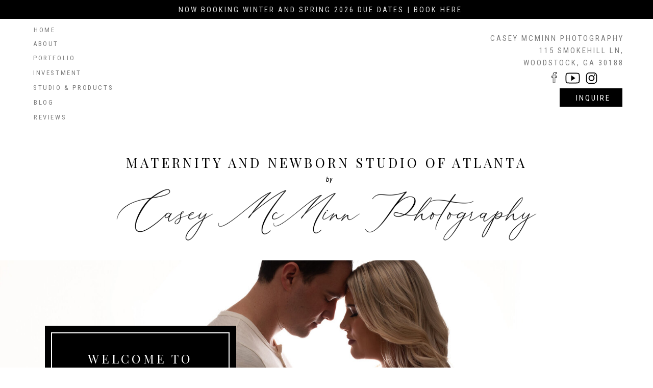

--- FILE ---
content_type: text/html; charset=UTF-8
request_url: https://caseymcminnphotography.com/tag/cape-san-blas-family-photographer/
body_size: 21945
content:
<!DOCTYPE html>
<html lang="en-US" class="d">
<head>
<link rel="stylesheet" type="text/css" href="//lib.showit.co/engine/2.6.4/showit.css" />
<meta name='robots' content='index, follow, max-image-preview:large, max-snippet:-1, max-video-preview:-1' />

            <script data-no-defer="1" data-ezscrex="false" data-cfasync="false" data-pagespeed-no-defer data-cookieconsent="ignore">
                var ctPublicFunctions = {"_ajax_nonce":"23116dc797","_rest_nonce":"f960f4a1ab","_ajax_url":"\/wp-admin\/admin-ajax.php","_rest_url":"https:\/\/caseymcminnphotography.com\/wp-json\/","data__cookies_type":"native","data__ajax_type":"custom_ajax","data__bot_detector_enabled":1,"data__frontend_data_log_enabled":1,"cookiePrefix":"","wprocket_detected":false,"host_url":"caseymcminnphotography.com","text__ee_click_to_select":"Click to select the whole data","text__ee_original_email":"The complete one is","text__ee_got_it":"Got it","text__ee_blocked":"Blocked","text__ee_cannot_connect":"Cannot connect","text__ee_cannot_decode":"Can not decode email. Unknown reason","text__ee_email_decoder":"CleanTalk email decoder","text__ee_wait_for_decoding":"The magic is on the way!","text__ee_decoding_process":"Please wait a few seconds while we decode the contact data."}
            </script>
        
            <script data-no-defer="1" data-ezscrex="false" data-cfasync="false" data-pagespeed-no-defer data-cookieconsent="ignore">
                var ctPublic = {"_ajax_nonce":"23116dc797","settings__forms__check_internal":"0","settings__forms__check_external":"0","settings__forms__force_protection":0,"settings__forms__search_test":"0","settings__data__bot_detector_enabled":1,"settings__sfw__anti_crawler":0,"blog_home":"https:\/\/caseymcminnphotography.com\/","pixel__setting":"3","pixel__enabled":false,"pixel__url":"https:\/\/moderate2-v4.cleantalk.org\/pixel\/52e58317c5c9e519fa34b6c239eecdd1.gif","data__email_check_before_post":"1","data__email_check_exist_post":1,"data__cookies_type":"native","data__key_is_ok":true,"data__visible_fields_required":true,"wl_brandname":"Anti-Spam by CleanTalk","wl_brandname_short":"CleanTalk","ct_checkjs_key":1201001560,"emailEncoderPassKey":"b70139a9893ceb90da72e77046b5a57b","bot_detector_forms_excluded":"W10=","advancedCacheExists":false,"varnishCacheExists":false,"wc_ajax_add_to_cart":false}
            </script>
        
	<!-- This site is optimized with the Yoast SEO plugin v26.3 - https://yoast.com/wordpress/plugins/seo/ -->
	<title>cape san blas family photographer Archives - caseymcminnphotography.com</title>
	<link rel="canonical" href="https://caseymcminnphotography.com/tag/cape-san-blas-family-photographer/" />
	<meta property="og:locale" content="en_US" />
	<meta property="og:type" content="article" />
	<meta property="og:title" content="cape san blas family photographer Archives - caseymcminnphotography.com" />
	<meta property="og:url" content="https://caseymcminnphotography.com/tag/cape-san-blas-family-photographer/" />
	<meta property="og:site_name" content="caseymcminnphotography.com" />
	<meta name="twitter:card" content="summary_large_image" />
	<script type="application/ld+json" class="yoast-schema-graph">{"@context":"https://schema.org","@graph":[{"@type":"CollectionPage","@id":"https://caseymcminnphotography.com/tag/cape-san-blas-family-photographer/","url":"https://caseymcminnphotography.com/tag/cape-san-blas-family-photographer/","name":"cape san blas family photographer Archives - caseymcminnphotography.com","isPartOf":{"@id":"https://caseymcminnphotography.com/#website"},"primaryImageOfPage":{"@id":"https://caseymcminnphotography.com/tag/cape-san-blas-family-photographer/#primaryimage"},"image":{"@id":"https://caseymcminnphotography.com/tag/cape-san-blas-family-photographer/#primaryimage"},"thumbnailUrl":"https://caseymcminnphotography.com/wp-content/uploads/sites/13544/2023/10/beach-image-sand-dunes-boardwalk-beacch-sunset-scaled.jpg","breadcrumb":{"@id":"https://caseymcminnphotography.com/tag/cape-san-blas-family-photographer/#breadcrumb"},"inLanguage":"en-US"},{"@type":"ImageObject","inLanguage":"en-US","@id":"https://caseymcminnphotography.com/tag/cape-san-blas-family-photographer/#primaryimage","url":"https://caseymcminnphotography.com/wp-content/uploads/sites/13544/2023/10/beach-image-sand-dunes-boardwalk-beacch-sunset-scaled.jpg","contentUrl":"https://caseymcminnphotography.com/wp-content/uploads/sites/13544/2023/10/beach-image-sand-dunes-boardwalk-beacch-sunset-scaled.jpg","width":2560,"height":1709},{"@type":"BreadcrumbList","@id":"https://caseymcminnphotography.com/tag/cape-san-blas-family-photographer/#breadcrumb","itemListElement":[{"@type":"ListItem","position":1,"name":"Home","item":"https://caseymcminnphotography.com/"},{"@type":"ListItem","position":2,"name":"cape san blas family photographer"}]},{"@type":"WebSite","@id":"https://caseymcminnphotography.com/#website","url":"https://caseymcminnphotography.com/","name":"Marietta, Georgia Newborn Photographer Casey McMinn Photography | Blog","description":"","publisher":{"@id":"https://caseymcminnphotography.com/#organization"},"potentialAction":[{"@type":"SearchAction","target":{"@type":"EntryPoint","urlTemplate":"https://caseymcminnphotography.com/?s={search_term_string}"},"query-input":{"@type":"PropertyValueSpecification","valueRequired":true,"valueName":"search_term_string"}}],"inLanguage":"en-US"},{"@type":"Organization","@id":"https://caseymcminnphotography.com/#organization","name":"Casey McMinn Photography LLC","url":"https://caseymcminnphotography.com/","logo":{"@type":"ImageObject","inLanguage":"en-US","@id":"https://caseymcminnphotography.com/#/schema/logo/image/","url":"https://caseymcminnphotography.com/wp-content/uploads/sites/13544/2020/07/Marietta-Georgia-Newborn-Photographer-Casey-McMinn-Photography.png","contentUrl":"https://caseymcminnphotography.com/wp-content/uploads/sites/13544/2020/07/Marietta-Georgia-Newborn-Photographer-Casey-McMinn-Photography.png","width":3200,"height":620,"caption":"Casey McMinn Photography LLC"},"image":{"@id":"https://caseymcminnphotography.com/#/schema/logo/image/"},"sameAs":["https://www.facebook.com/caseymcminnphotography","https://www.instagram.com/caseymcminnphotography/","https://www.pinterest.com/casey_mcminn/","https://www.youtube.com/channel/UCDjiV6wkkq49BB27qFv2kZQ/featured?view_as=subscriber"]}]}</script>
	<!-- / Yoast SEO plugin. -->


<link rel='dns-prefetch' href='//fd.cleantalk.org' />
<link rel="alternate" type="application/rss+xml" title="caseymcminnphotography.com &raquo; Feed" href="https://caseymcminnphotography.com/feed/" />
<link rel="alternate" type="application/rss+xml" title="caseymcminnphotography.com &raquo; Comments Feed" href="https://caseymcminnphotography.com/comments/feed/" />
<link rel="alternate" type="application/rss+xml" title="caseymcminnphotography.com &raquo; cape san blas family photographer Tag Feed" href="https://caseymcminnphotography.com/tag/cape-san-blas-family-photographer/feed/" />
<script type="text/javascript">
/* <![CDATA[ */
window._wpemojiSettings = {"baseUrl":"https:\/\/s.w.org\/images\/core\/emoji\/16.0.1\/72x72\/","ext":".png","svgUrl":"https:\/\/s.w.org\/images\/core\/emoji\/16.0.1\/svg\/","svgExt":".svg","source":{"concatemoji":"https:\/\/caseymcminnphotography.com\/wp-includes\/js\/wp-emoji-release.min.js?ver=6.8.3"}};
/*! This file is auto-generated */
!function(s,n){var o,i,e;function c(e){try{var t={supportTests:e,timestamp:(new Date).valueOf()};sessionStorage.setItem(o,JSON.stringify(t))}catch(e){}}function p(e,t,n){e.clearRect(0,0,e.canvas.width,e.canvas.height),e.fillText(t,0,0);var t=new Uint32Array(e.getImageData(0,0,e.canvas.width,e.canvas.height).data),a=(e.clearRect(0,0,e.canvas.width,e.canvas.height),e.fillText(n,0,0),new Uint32Array(e.getImageData(0,0,e.canvas.width,e.canvas.height).data));return t.every(function(e,t){return e===a[t]})}function u(e,t){e.clearRect(0,0,e.canvas.width,e.canvas.height),e.fillText(t,0,0);for(var n=e.getImageData(16,16,1,1),a=0;a<n.data.length;a++)if(0!==n.data[a])return!1;return!0}function f(e,t,n,a){switch(t){case"flag":return n(e,"\ud83c\udff3\ufe0f\u200d\u26a7\ufe0f","\ud83c\udff3\ufe0f\u200b\u26a7\ufe0f")?!1:!n(e,"\ud83c\udde8\ud83c\uddf6","\ud83c\udde8\u200b\ud83c\uddf6")&&!n(e,"\ud83c\udff4\udb40\udc67\udb40\udc62\udb40\udc65\udb40\udc6e\udb40\udc67\udb40\udc7f","\ud83c\udff4\u200b\udb40\udc67\u200b\udb40\udc62\u200b\udb40\udc65\u200b\udb40\udc6e\u200b\udb40\udc67\u200b\udb40\udc7f");case"emoji":return!a(e,"\ud83e\udedf")}return!1}function g(e,t,n,a){var r="undefined"!=typeof WorkerGlobalScope&&self instanceof WorkerGlobalScope?new OffscreenCanvas(300,150):s.createElement("canvas"),o=r.getContext("2d",{willReadFrequently:!0}),i=(o.textBaseline="top",o.font="600 32px Arial",{});return e.forEach(function(e){i[e]=t(o,e,n,a)}),i}function t(e){var t=s.createElement("script");t.src=e,t.defer=!0,s.head.appendChild(t)}"undefined"!=typeof Promise&&(o="wpEmojiSettingsSupports",i=["flag","emoji"],n.supports={everything:!0,everythingExceptFlag:!0},e=new Promise(function(e){s.addEventListener("DOMContentLoaded",e,{once:!0})}),new Promise(function(t){var n=function(){try{var e=JSON.parse(sessionStorage.getItem(o));if("object"==typeof e&&"number"==typeof e.timestamp&&(new Date).valueOf()<e.timestamp+604800&&"object"==typeof e.supportTests)return e.supportTests}catch(e){}return null}();if(!n){if("undefined"!=typeof Worker&&"undefined"!=typeof OffscreenCanvas&&"undefined"!=typeof URL&&URL.createObjectURL&&"undefined"!=typeof Blob)try{var e="postMessage("+g.toString()+"("+[JSON.stringify(i),f.toString(),p.toString(),u.toString()].join(",")+"));",a=new Blob([e],{type:"text/javascript"}),r=new Worker(URL.createObjectURL(a),{name:"wpTestEmojiSupports"});return void(r.onmessage=function(e){c(n=e.data),r.terminate(),t(n)})}catch(e){}c(n=g(i,f,p,u))}t(n)}).then(function(e){for(var t in e)n.supports[t]=e[t],n.supports.everything=n.supports.everything&&n.supports[t],"flag"!==t&&(n.supports.everythingExceptFlag=n.supports.everythingExceptFlag&&n.supports[t]);n.supports.everythingExceptFlag=n.supports.everythingExceptFlag&&!n.supports.flag,n.DOMReady=!1,n.readyCallback=function(){n.DOMReady=!0}}).then(function(){return e}).then(function(){var e;n.supports.everything||(n.readyCallback(),(e=n.source||{}).concatemoji?t(e.concatemoji):e.wpemoji&&e.twemoji&&(t(e.twemoji),t(e.wpemoji)))}))}((window,document),window._wpemojiSettings);
/* ]]> */
</script>
<style id='wp-emoji-styles-inline-css' type='text/css'>

	img.wp-smiley, img.emoji {
		display: inline !important;
		border: none !important;
		box-shadow: none !important;
		height: 1em !important;
		width: 1em !important;
		margin: 0 0.07em !important;
		vertical-align: -0.1em !important;
		background: none !important;
		padding: 0 !important;
	}
</style>
<link rel='stylesheet' id='wp-block-library-css' href='https://caseymcminnphotography.com/wp-includes/css/dist/block-library/style.min.css?ver=6.8.3' type='text/css' media='all' />
<style id='classic-theme-styles-inline-css' type='text/css'>
/*! This file is auto-generated */
.wp-block-button__link{color:#fff;background-color:#32373c;border-radius:9999px;box-shadow:none;text-decoration:none;padding:calc(.667em + 2px) calc(1.333em + 2px);font-size:1.125em}.wp-block-file__button{background:#32373c;color:#fff;text-decoration:none}
</style>
<style id='global-styles-inline-css' type='text/css'>
:root{--wp--preset--aspect-ratio--square: 1;--wp--preset--aspect-ratio--4-3: 4/3;--wp--preset--aspect-ratio--3-4: 3/4;--wp--preset--aspect-ratio--3-2: 3/2;--wp--preset--aspect-ratio--2-3: 2/3;--wp--preset--aspect-ratio--16-9: 16/9;--wp--preset--aspect-ratio--9-16: 9/16;--wp--preset--color--black: #000000;--wp--preset--color--cyan-bluish-gray: #abb8c3;--wp--preset--color--white: #ffffff;--wp--preset--color--pale-pink: #f78da7;--wp--preset--color--vivid-red: #cf2e2e;--wp--preset--color--luminous-vivid-orange: #ff6900;--wp--preset--color--luminous-vivid-amber: #fcb900;--wp--preset--color--light-green-cyan: #7bdcb5;--wp--preset--color--vivid-green-cyan: #00d084;--wp--preset--color--pale-cyan-blue: #8ed1fc;--wp--preset--color--vivid-cyan-blue: #0693e3;--wp--preset--color--vivid-purple: #9b51e0;--wp--preset--gradient--vivid-cyan-blue-to-vivid-purple: linear-gradient(135deg,rgba(6,147,227,1) 0%,rgb(155,81,224) 100%);--wp--preset--gradient--light-green-cyan-to-vivid-green-cyan: linear-gradient(135deg,rgb(122,220,180) 0%,rgb(0,208,130) 100%);--wp--preset--gradient--luminous-vivid-amber-to-luminous-vivid-orange: linear-gradient(135deg,rgba(252,185,0,1) 0%,rgba(255,105,0,1) 100%);--wp--preset--gradient--luminous-vivid-orange-to-vivid-red: linear-gradient(135deg,rgba(255,105,0,1) 0%,rgb(207,46,46) 100%);--wp--preset--gradient--very-light-gray-to-cyan-bluish-gray: linear-gradient(135deg,rgb(238,238,238) 0%,rgb(169,184,195) 100%);--wp--preset--gradient--cool-to-warm-spectrum: linear-gradient(135deg,rgb(74,234,220) 0%,rgb(151,120,209) 20%,rgb(207,42,186) 40%,rgb(238,44,130) 60%,rgb(251,105,98) 80%,rgb(254,248,76) 100%);--wp--preset--gradient--blush-light-purple: linear-gradient(135deg,rgb(255,206,236) 0%,rgb(152,150,240) 100%);--wp--preset--gradient--blush-bordeaux: linear-gradient(135deg,rgb(254,205,165) 0%,rgb(254,45,45) 50%,rgb(107,0,62) 100%);--wp--preset--gradient--luminous-dusk: linear-gradient(135deg,rgb(255,203,112) 0%,rgb(199,81,192) 50%,rgb(65,88,208) 100%);--wp--preset--gradient--pale-ocean: linear-gradient(135deg,rgb(255,245,203) 0%,rgb(182,227,212) 50%,rgb(51,167,181) 100%);--wp--preset--gradient--electric-grass: linear-gradient(135deg,rgb(202,248,128) 0%,rgb(113,206,126) 100%);--wp--preset--gradient--midnight: linear-gradient(135deg,rgb(2,3,129) 0%,rgb(40,116,252) 100%);--wp--preset--font-size--small: 13px;--wp--preset--font-size--medium: 20px;--wp--preset--font-size--large: 36px;--wp--preset--font-size--x-large: 42px;--wp--preset--spacing--20: 0.44rem;--wp--preset--spacing--30: 0.67rem;--wp--preset--spacing--40: 1rem;--wp--preset--spacing--50: 1.5rem;--wp--preset--spacing--60: 2.25rem;--wp--preset--spacing--70: 3.38rem;--wp--preset--spacing--80: 5.06rem;--wp--preset--shadow--natural: 6px 6px 9px rgba(0, 0, 0, 0.2);--wp--preset--shadow--deep: 12px 12px 50px rgba(0, 0, 0, 0.4);--wp--preset--shadow--sharp: 6px 6px 0px rgba(0, 0, 0, 0.2);--wp--preset--shadow--outlined: 6px 6px 0px -3px rgba(255, 255, 255, 1), 6px 6px rgba(0, 0, 0, 1);--wp--preset--shadow--crisp: 6px 6px 0px rgba(0, 0, 0, 1);}:where(.is-layout-flex){gap: 0.5em;}:where(.is-layout-grid){gap: 0.5em;}body .is-layout-flex{display: flex;}.is-layout-flex{flex-wrap: wrap;align-items: center;}.is-layout-flex > :is(*, div){margin: 0;}body .is-layout-grid{display: grid;}.is-layout-grid > :is(*, div){margin: 0;}:where(.wp-block-columns.is-layout-flex){gap: 2em;}:where(.wp-block-columns.is-layout-grid){gap: 2em;}:where(.wp-block-post-template.is-layout-flex){gap: 1.25em;}:where(.wp-block-post-template.is-layout-grid){gap: 1.25em;}.has-black-color{color: var(--wp--preset--color--black) !important;}.has-cyan-bluish-gray-color{color: var(--wp--preset--color--cyan-bluish-gray) !important;}.has-white-color{color: var(--wp--preset--color--white) !important;}.has-pale-pink-color{color: var(--wp--preset--color--pale-pink) !important;}.has-vivid-red-color{color: var(--wp--preset--color--vivid-red) !important;}.has-luminous-vivid-orange-color{color: var(--wp--preset--color--luminous-vivid-orange) !important;}.has-luminous-vivid-amber-color{color: var(--wp--preset--color--luminous-vivid-amber) !important;}.has-light-green-cyan-color{color: var(--wp--preset--color--light-green-cyan) !important;}.has-vivid-green-cyan-color{color: var(--wp--preset--color--vivid-green-cyan) !important;}.has-pale-cyan-blue-color{color: var(--wp--preset--color--pale-cyan-blue) !important;}.has-vivid-cyan-blue-color{color: var(--wp--preset--color--vivid-cyan-blue) !important;}.has-vivid-purple-color{color: var(--wp--preset--color--vivid-purple) !important;}.has-black-background-color{background-color: var(--wp--preset--color--black) !important;}.has-cyan-bluish-gray-background-color{background-color: var(--wp--preset--color--cyan-bluish-gray) !important;}.has-white-background-color{background-color: var(--wp--preset--color--white) !important;}.has-pale-pink-background-color{background-color: var(--wp--preset--color--pale-pink) !important;}.has-vivid-red-background-color{background-color: var(--wp--preset--color--vivid-red) !important;}.has-luminous-vivid-orange-background-color{background-color: var(--wp--preset--color--luminous-vivid-orange) !important;}.has-luminous-vivid-amber-background-color{background-color: var(--wp--preset--color--luminous-vivid-amber) !important;}.has-light-green-cyan-background-color{background-color: var(--wp--preset--color--light-green-cyan) !important;}.has-vivid-green-cyan-background-color{background-color: var(--wp--preset--color--vivid-green-cyan) !important;}.has-pale-cyan-blue-background-color{background-color: var(--wp--preset--color--pale-cyan-blue) !important;}.has-vivid-cyan-blue-background-color{background-color: var(--wp--preset--color--vivid-cyan-blue) !important;}.has-vivid-purple-background-color{background-color: var(--wp--preset--color--vivid-purple) !important;}.has-black-border-color{border-color: var(--wp--preset--color--black) !important;}.has-cyan-bluish-gray-border-color{border-color: var(--wp--preset--color--cyan-bluish-gray) !important;}.has-white-border-color{border-color: var(--wp--preset--color--white) !important;}.has-pale-pink-border-color{border-color: var(--wp--preset--color--pale-pink) !important;}.has-vivid-red-border-color{border-color: var(--wp--preset--color--vivid-red) !important;}.has-luminous-vivid-orange-border-color{border-color: var(--wp--preset--color--luminous-vivid-orange) !important;}.has-luminous-vivid-amber-border-color{border-color: var(--wp--preset--color--luminous-vivid-amber) !important;}.has-light-green-cyan-border-color{border-color: var(--wp--preset--color--light-green-cyan) !important;}.has-vivid-green-cyan-border-color{border-color: var(--wp--preset--color--vivid-green-cyan) !important;}.has-pale-cyan-blue-border-color{border-color: var(--wp--preset--color--pale-cyan-blue) !important;}.has-vivid-cyan-blue-border-color{border-color: var(--wp--preset--color--vivid-cyan-blue) !important;}.has-vivid-purple-border-color{border-color: var(--wp--preset--color--vivid-purple) !important;}.has-vivid-cyan-blue-to-vivid-purple-gradient-background{background: var(--wp--preset--gradient--vivid-cyan-blue-to-vivid-purple) !important;}.has-light-green-cyan-to-vivid-green-cyan-gradient-background{background: var(--wp--preset--gradient--light-green-cyan-to-vivid-green-cyan) !important;}.has-luminous-vivid-amber-to-luminous-vivid-orange-gradient-background{background: var(--wp--preset--gradient--luminous-vivid-amber-to-luminous-vivid-orange) !important;}.has-luminous-vivid-orange-to-vivid-red-gradient-background{background: var(--wp--preset--gradient--luminous-vivid-orange-to-vivid-red) !important;}.has-very-light-gray-to-cyan-bluish-gray-gradient-background{background: var(--wp--preset--gradient--very-light-gray-to-cyan-bluish-gray) !important;}.has-cool-to-warm-spectrum-gradient-background{background: var(--wp--preset--gradient--cool-to-warm-spectrum) !important;}.has-blush-light-purple-gradient-background{background: var(--wp--preset--gradient--blush-light-purple) !important;}.has-blush-bordeaux-gradient-background{background: var(--wp--preset--gradient--blush-bordeaux) !important;}.has-luminous-dusk-gradient-background{background: var(--wp--preset--gradient--luminous-dusk) !important;}.has-pale-ocean-gradient-background{background: var(--wp--preset--gradient--pale-ocean) !important;}.has-electric-grass-gradient-background{background: var(--wp--preset--gradient--electric-grass) !important;}.has-midnight-gradient-background{background: var(--wp--preset--gradient--midnight) !important;}.has-small-font-size{font-size: var(--wp--preset--font-size--small) !important;}.has-medium-font-size{font-size: var(--wp--preset--font-size--medium) !important;}.has-large-font-size{font-size: var(--wp--preset--font-size--large) !important;}.has-x-large-font-size{font-size: var(--wp--preset--font-size--x-large) !important;}
:where(.wp-block-post-template.is-layout-flex){gap: 1.25em;}:where(.wp-block-post-template.is-layout-grid){gap: 1.25em;}
:where(.wp-block-columns.is-layout-flex){gap: 2em;}:where(.wp-block-columns.is-layout-grid){gap: 2em;}
:root :where(.wp-block-pullquote){font-size: 1.5em;line-height: 1.6;}
</style>
<link rel='stylesheet' id='cleantalk-public-css-css' href='https://caseymcminnphotography.com/wp-content/plugins/cleantalk-spam-protect/css/cleantalk-public.min.css?ver=6.67_1762383633' type='text/css' media='all' />
<link rel='stylesheet' id='cleantalk-email-decoder-css-css' href='https://caseymcminnphotography.com/wp-content/plugins/cleantalk-spam-protect/css/cleantalk-email-decoder.min.css?ver=6.67_1762383633' type='text/css' media='all' />
<script type="text/javascript" src="https://caseymcminnphotography.com/wp-content/plugins/cleantalk-spam-protect/js/apbct-public-bundle.min.js?ver=6.67_1762383633" id="apbct-public-bundle.min-js-js"></script>
<script type="text/javascript" src="https://fd.cleantalk.org/ct-bot-detector-wrapper.js?ver=6.67" id="ct_bot_detector-js" defer="defer" data-wp-strategy="defer"></script>
<script type="text/javascript" src="https://caseymcminnphotography.com/wp-includes/js/jquery/jquery.min.js?ver=3.7.1" id="jquery-core-js"></script>
<script type="text/javascript" src="https://caseymcminnphotography.com/wp-includes/js/jquery/jquery-migrate.min.js?ver=3.4.1" id="jquery-migrate-js"></script>
<script type="text/javascript" src="https://caseymcminnphotography.com/wp-content/plugins/showit/public/js/showit.js?ver=1765987875" id="si-script-js"></script>
<link rel="https://api.w.org/" href="https://caseymcminnphotography.com/wp-json/" /><link rel="alternate" title="JSON" type="application/json" href="https://caseymcminnphotography.com/wp-json/wp/v2/tags/156" /><link rel="EditURI" type="application/rsd+xml" title="RSD" href="https://caseymcminnphotography.com/xmlrpc.php?rsd" />
<style type="text/css">.recentcomments a{display:inline !important;padding:0 !important;margin:0 !important;}</style>
<meta charset="UTF-8" />
<meta name="viewport" content="width=device-width, initial-scale=1" />
<link rel="icon" type="image/png" href="//static.showit.co/200/ZO2EdazuQWuqOTjtPLXQqQ/73403/marietta_georgia_newborn_photographer_casey_mcminn_photography_tagline_changed.png" />
<link rel="preconnect" href="https://static.showit.co" />

<link rel="preconnect" href="https://fonts.googleapis.com">
<link rel="preconnect" href="https://fonts.gstatic.com" crossorigin>
<link href="https://fonts.googleapis.com/css?family=Roboto+Condensed:regular|Playfair+Display:regular|Roboto+Condensed:italic" rel="stylesheet" type="text/css"/>
<style>
@font-face{font-family:MaisonDeFleur;src:url('//static.showit.co/file/Xv8W08NwQ6OhQDvxITJYzg/shared/maisondefleur.woff');}
</style>
<script id="init_data" type="application/json">
{"mobile":{"w":320},"desktop":{"w":1200,"defaultTrIn":{"type":"fade"},"defaultTrOut":{"type":"fade"},"bgFillType":"color","bgColor":"#000000:0"},"sid":"uj6sam42qlmwoq3mservkq","break":768,"assetURL":"//static.showit.co","contactFormId":"73403/182768","cfAction":"aHR0cHM6Ly9jbGllbnRzZXJ2aWNlLnNob3dpdC5jby9jb250YWN0Zm9ybQ==","sgAction":"aHR0cHM6Ly9jbGllbnRzZXJ2aWNlLnNob3dpdC5jby9zb2NpYWxncmlk","blockData":[{"slug":"header","visible":"a","states":[],"d":{"h":510,"w":1200,"locking":{"offset":60,"scrollOffset":1},"bgFillType":"color","bgColor":"colors-7","bgMediaType":"none"},"m":{"h":341,"w":320,"locking":{"offset":60},"bgFillType":"color","bgColor":"colors-7","bgMediaType":"none"}},{"slug":"intro","visible":"a","states":[],"d":{"h":600,"w":1200,"bgFillType":"color","bgColor":"colors-7","bgMediaType":"none"},"m":{"h":473,"w":320,"bgFillType":"color","bgColor":"colors-2","bgMediaType":"none"}},{"slug":"sidebar","visible":"a","states":[],"d":{"h":361,"w":1200,"locking":{},"bgFillType":"color","bgColor":"colors-0","bgMediaType":"none"},"m":{"h":712,"w":320,"locking":{},"bgFillType":"color","bgColor":"colors-0","bgMediaType":"none"}},{"slug":"blog-post","visible":"a","states":[],"d":{"h":900,"w":1200,"bgFillType":"color","bgColor":"colors-7","bgMediaType":"none"},"m":{"h":396,"w":320,"bgFillType":"color","bgColor":"colors-7","bgMediaType":"none"}},{"slug":"blog-post-1","visible":"a","states":[],"d":{"h":900,"w":1200,"bgFillType":"color","bgColor":"colors-7","bgMediaType":"none"},"m":{"h":396,"w":320,"bgFillType":"color","bgColor":"colors-7","bgMediaType":"none"}},{"slug":"end-of-post-loop","visible":"a","states":[],"d":{"h":1,"w":1200,"bgFillType":"color","bgColor":"colors-7","bgMediaType":"none"},"m":{"h":1,"w":320,"bgFillType":"color","bgColor":"colors-7","bgMediaType":"none"}},{"slug":"pagination","visible":"a","states":[],"d":{"h":74,"w":1200,"nature":"dH","bgFillType":"color","bgColor":"colors-7","bgMediaType":"none"},"m":{"h":40,"w":320,"nature":"dH","bgFillType":"color","bgColor":"colors-7","bgMediaType":"none"}},{"slug":"mobile-nav","visible":"m","states":[],"d":{"h":200,"w":1200,"bgFillType":"color","bgColor":"colors-7","bgMediaType":"none"},"m":{"h":491,"w":320,"locking":{"side":"t"},"bgFillType":"color","bgColor":"colors-7","bgMediaType":"none"}},{"slug":"footer","visible":"a","states":[{"d":{"bgFillType":"color","bgColor":"#000000:0","bgMediaType":"none"},"m":{"bgFillType":"color","bgColor":"#000000:0","bgMediaType":"none"},"slug":"view-1"},{"d":{"bgFillType":"color","bgColor":"#000000:0","bgMediaType":"none"},"m":{"bgFillType":"color","bgColor":"#000000:0","bgMediaType":"none"},"slug":"view-2"}],"d":{"h":726,"w":1200,"bgFillType":"color","bgColor":"colors-7","bgMediaType":"none"},"m":{"h":969,"w":320,"bgFillType":"color","bgColor":"colors-7","bgMediaType":"none"},"stateTrans":[{},{}]}],"elementData":[{"type":"simple","visible":"a","id":"header_0","blockId":"header","m":{"x":119,"y":262,"w":83,"h":20,"a":0},"d":{"x":1017,"y":173,"w":123,"h":36,"a":0,"lockH":"r"}},{"type":"text","visible":"a","id":"header_1","blockId":"header","m":{"x":110,"y":264,"w":102,"h":17,"a":0},"d":{"x":1028,"y":180,"w":89,"h":23,"a":0,"lockH":"r"}},{"type":"simple","visible":"m","id":"header_2","blockId":"header","m":{"x":1,"y":0,"w":320,"h":35,"a":0},"d":{"x":360,"y":63,"w":480,"h":84,"a":0}},{"type":"text","visible":"m","id":"header_3","blockId":"header","m":{"x":116,"y":8,"w":90,"h":19,"a":0},"d":{"x":549,"y":96,"w":102,"h":17,"a":0},"pc":[{"type":"show","block":"mobile-nav"}]},{"type":"text","visible":"d","id":"header_4","blockId":"header","m":{"x":109,"y":62,"w":102,"h":17,"a":0},"d":{"x":65,"y":133,"w":117,"h":19,"a":0,"lockH":"l"}},{"type":"text","visible":"d","id":"header_5","blockId":"header","m":{"x":109,"y":62,"w":102,"h":17,"a":0},"d":{"x":66,"y":191,"w":128,"h":19,"a":0,"lockH":"l"}},{"type":"text","visible":"d","id":"header_6","blockId":"header","m":{"x":109,"y":62,"w":102,"h":17,"a":0},"d":{"x":65,"y":104,"w":107,"h":19,"a":0,"lockH":"l"}},{"type":"text","visible":"d","id":"header_7","blockId":"header","m":{"x":109,"y":62,"w":102,"h":17,"a":0},"d":{"x":65,"y":76,"w":106,"h":19,"a":0,"lockH":"l"}},{"type":"text","visible":"d","id":"header_8","blockId":"header","m":{"x":109,"y":62,"w":102,"h":17,"a":0},"d":{"x":66,"y":49,"w":83,"h":19,"a":0,"lockH":"l"}},{"type":"text","visible":"d","id":"header_9","blockId":"header","m":{"x":109,"y":62,"w":102,"h":17,"a":0},"d":{"x":873,"y":63,"w":270,"h":90,"a":0,"lockH":"r"}},{"type":"text","visible":"d","id":"header_10","blockId":"header","m":{"x":109,"y":62,"w":102,"h":17,"a":0},"d":{"x":65,"y":162,"w":164,"h":19,"a":0,"lockH":"l"}},{"type":"simple","visible":"a","id":"header_11","blockId":"header","m":{"x":0,"y":33,"w":321,"h":56,"a":0},"d":{"x":-102,"y":0,"w":1404,"h":37,"a":0}},{"type":"graphic","visible":"a","id":"header_12","blockId":"header","m":{"x":1,"y":196,"w":318,"h":52,"a":0},"d":{"x":180,"y":367,"w":840,"h":127,"a":0},"c":{"key":"y0FbZoDWQJqcadLrlkgNzQ/73403/cmp_logo.png","aspect_ratio":5.16129}},{"type":"text","visible":"d","id":"header_13","blockId":"header","m":{"x":109,"y":62,"w":102,"h":17,"a":0},"d":{"x":66,"y":220,"w":128,"h":19,"a":0,"lockH":"l"}},{"type":"text","visible":"a","id":"header_14","blockId":"header","m":{"x":17,"y":137,"w":288,"h":38,"a":0},"d":{"x":186,"y":303,"w":828,"h":29,"a":0}},{"type":"text","visible":"a","id":"header_15","blockId":"header","m":{"x":113,"y":173,"w":97,"h":18,"a":0},"d":{"x":557,"y":340,"w":97,"h":18,"a":0}},{"type":"text","visible":"a","id":"header_16","blockId":"header","m":{"x":5,"y":37,"w":312,"h":55,"a":0},"d":{"x":299,"y":7,"w":578,"h":26,"a":0}},{"type":"icon","visible":"a","id":"header_17","blockId":"header","m":{"x":172,"y":288,"w":31,"h":25,"a":0},"d":{"x":1101,"y":139,"w":37,"h":28,"a":0}},{"type":"icon","visible":"a","id":"header_18","blockId":"header","m":{"x":147,"y":288,"w":28,"h":25,"a":0},"d":{"x":1028,"y":138,"w":37,"h":28,"a":0}},{"type":"icon","visible":"a","id":"header_19","blockId":"header","m":{"x":122,"y":283,"w":22,"h":34,"a":0},"d":{"x":1064,"y":139,"w":37,"h":28,"a":0}},{"type":"gallery","visible":"a","id":"intro_0","blockId":"intro","m":{"x":-2,"y":0,"w":325,"h":225,"a":0,"g":{"aa":2}},"d":{"x":-2,"y":0,"w":1204,"h":600,"a":0,"lockH":"s","g":{"aa":0}},"imgs":[{"key":"ZutjvFesR5CzvGE19oo30w/73403/maternity_and_newborn_studio_of_atlanta_by_casey_mcminn_photography_alpharetta_newborn_photographer_4.jpg","ar":1.49786}],"ch":1,"gal":"simple"},{"type":"simple","visible":"a","id":"intro_1","blockId":"intro","m":{"x":23,"y":176,"w":275,"h":271,"a":0},"d":{"x":88,"y":128,"w":375,"h":345,"a":0,"lockH":"l"}},{"type":"simple","visible":"a","id":"intro_2","blockId":"intro","m":{"x":33,"y":186,"w":255,"h":248,"a":0},"d":{"x":100,"y":141,"w":350,"h":320,"a":0,"lockH":"l"}},{"type":"text","visible":"a","id":"intro_3","blockId":"intro","m":{"x":43,"y":299,"w":234,"h":18,"a":0},"d":{"x":226,"y":312,"w":98,"h":18,"a":0,"lockH":"l"}},{"type":"text","visible":"a","id":"intro_4","blockId":"intro","m":{"x":70,"y":276,"w":177,"h":21,"a":0},"d":{"x":186,"y":285,"w":178,"h":20,"a":0,"lockH":"l"}},{"type":"text","visible":"a","id":"intro_5","blockId":"intro","m":{"x":42,"y":202,"w":237,"h":25,"a":0},"d":{"x":145,"y":178,"w":260,"h":66,"a":0,"lockH":"l"}},{"type":"text","visible":"a","id":"intro_6","blockId":"intro","m":{"x":43,"y":324,"w":234,"h":18,"a":0},"d":{"x":226,"y":337,"w":98,"h":18,"a":0,"lockH":"l"}},{"type":"text","visible":"a","id":"intro_7","blockId":"intro","m":{"x":43,"y":349,"w":234,"h":18,"a":0},"d":{"x":226,"y":362,"w":98,"h":18,"a":0,"lockH":"l"}},{"type":"simple","visible":"a","id":"intro_8","blockId":"intro","m":{"x":284,"y":89,"w":37,"h":47,"a":0},"d":{"x":1165,"y":272,"w":37,"h":56,"a":0,"lockH":"r"}},{"type":"icon","visible":"a","id":"intro_9","blockId":"intro","m":{"x":278,"y":88,"w":50,"h":50,"a":0},"d":{"x":1161,"y":279,"w":45,"h":45,"a":0,"lockH":"r"},"pc":[{"type":"gallery","action":"next"}]},{"type":"simple","visible":"a","id":"intro_10","blockId":"intro","m":{"x":0,"y":89,"w":37,"h":47,"a":0},"d":{"x":-1,"y":272,"w":37,"h":56,"a":0,"lockH":"l"}},{"type":"icon","visible":"a","id":"intro_11","blockId":"intro","m":{"x":-6,"y":88,"w":50,"h":50,"a":0},"d":{"x":-5,"y":279,"w":45,"h":45,"a":0,"lockH":"l"},"pc":[{"type":"gallery","action":"prev"}]},{"type":"simple","visible":"d","id":"sidebar_0","blockId":"sidebar","m":{"x":23,"y":26,"w":275,"h":588,"a":0},"d":{"x":54,"y":42,"w":1094,"h":278,"a":0}},{"type":"icon","visible":"a","id":"sidebar_1","blockId":"sidebar","m":{"x":217,"y":559,"w":19,"h":19,"a":0},"d":{"x":486,"y":255,"w":18,"h":18,"a":0}},{"type":"icon","visible":"a","id":"sidebar_2","blockId":"sidebar","m":{"x":151,"y":559,"w":19,"h":19,"a":0},"d":{"x":454,"y":255,"w":18,"h":18,"a":0}},{"type":"icon","visible":"a","id":"sidebar_3","blockId":"sidebar","m":{"x":117,"y":559,"w":19,"h":19,"a":0},"d":{"x":422,"y":255,"w":18,"h":18,"a":0}},{"type":"icon","visible":"a","id":"sidebar_4","blockId":"sidebar","m":{"x":84,"y":559,"w":19,"h":19,"a":0},"d":{"x":392,"y":255,"w":18,"h":18,"a":0}},{"type":"simple","visible":"a","id":"sidebar_5","blockId":"sidebar","m":{"x":61,"y":465,"w":200,"h":30,"a":0},"d":{"x":562,"y":249,"w":200,"h":30,"a":0}},{"type":"text","visible":"a","id":"sidebar_6","blockId":"sidebar","m":{"x":66,"y":470,"w":189,"h":16,"a":0},"d":{"x":568,"y":254,"w":188,"h":17,"a":0}},{"type":"text","visible":"a","id":"sidebar_7","blockId":"sidebar","m":{"x":35,"y":337,"w":250,"h":130,"a":0},"d":{"x":379,"y":127,"w":457,"h":99,"a":0}},{"type":"text","visible":"a","id":"sidebar_8","blockId":"sidebar","m":{"x":44,"y":283,"w":232,"h":38,"a":0},"d":{"x":381,"y":66,"w":328,"h":33,"a":0}},{"type":"graphic","visible":"a","id":"sidebar_9","blockId":"sidebar","m":{"x":40,"y":44,"w":240,"h":220,"a":0},"d":{"x":73,"y":61,"w":273,"h":240,"a":0,"gs":{"s":20}},"c":{"key":"5S54GsZJSbat1Skix3puTA/73403/newborn_54.jpg","aspect_ratio":1.4}},{"type":"graphic","visible":"d","id":"sidebar_10","blockId":"sidebar","m":{"x":40,"y":44,"w":240,"h":220,"a":0},"d":{"x":855,"y":61,"w":273,"h":240,"a":0},"c":{"key":"FUbFqeKoSKKgjatHPO4Wow/73403/atlanta_newborn_photographer_atlanta_newborn_photography_atlanta_ga_newborn_photographer_marietta_newborn_photographer_marietta_newborn_photography_atlanta_ga_marietta_ga_3.jpg","aspect_ratio":1.5}},{"type":"icon","visible":"a","id":"sidebar_11","blockId":"sidebar","m":{"x":183,"y":555,"w":22,"h":25,"a":0},"d":{"x":521,"y":252,"w":18,"h":21,"a":0}},{"type":"simple","visible":"a","id":"blog-post_0","blockId":"blog-post","m":{"x":60,"y":329,"w":200,"h":36,"a":0},"d":{"x":395,"y":788,"w":411,"h":46,"a":0}},{"type":"simple","visible":"d","id":"blog-post_1","blockId":"blog-post","m":{"x":33,"y":23,"w":255,"h":245,"a":0},"d":{"x":909,"y":66,"w":55,"h":475,"a":0}},{"type":"text","visible":"a","id":"blog-post_2","blockId":"blog-post","m":{"x":93,"y":337,"w":145,"h":20,"a":0},"d":{"x":481,"y":796,"w":262,"h":32,"a":0},"pc":[{"type":"show"}]},{"type":"text","visible":"a","id":"blog-post_3","blockId":"blog-post","m":{"x":46,"y":248,"w":225,"h":66,"a":0},"d":{"x":324,"y":555,"w":553,"h":61,"a":0}},{"type":"text","visible":"d","id":"blog-post_4","blockId":"blog-post","m":{"x":92,"y":567,"w":105,"h":15,"a":0},"d":{"x":858,"y":147,"w":153,"h":17,"a":-90}},{"type":"text","visible":"d","id":"blog-post_5","blockId":"blog-post","m":{"x":115,"y":222,"w":90,"h":15,"a":0},"d":{"x":793,"y":368,"w":281,"h":34,"a":-90}},{"type":"graphic","visible":"a","id":"blog-post_6","blockId":"blog-post","m":{"x":33,"y":33,"w":255,"h":200,"a":0},"d":{"x":236,"y":66,"w":661,"h":475,"a":0,"o":100,"gs":{"s":50,"t":"cover","x":20,"y":50,"p":100}},"c":{"key":"O-k3h7qWQra6FhYWkhI4WA/73403/atlanta_newborn_photographer_atlanta_ga_newborn_photographer_marietta_ga_newborn_photographer_casey_mcminn_photography_93.jpg","aspect_ratio":0.66667}},{"type":"text","visible":"d","id":"blog-post_7","blockId":"blog-post","m":{"x":19,"y":389,"w":283,"h":106,"a":0},"d":{"x":304,"y":640,"w":592,"h":132,"a":0}},{"type":"simple","visible":"a","id":"blog-post-1_0","blockId":"blog-post-1","m":{"x":60,"y":329,"w":200,"h":36,"a":0},"d":{"x":395,"y":788,"w":411,"h":46,"a":0}},{"type":"simple","visible":"d","id":"blog-post-1_1","blockId":"blog-post-1","m":{"x":33,"y":23,"w":255,"h":245,"a":0},"d":{"x":909,"y":66,"w":55,"h":475,"a":0}},{"type":"text","visible":"a","id":"blog-post-1_2","blockId":"blog-post-1","m":{"x":83,"y":337,"w":156,"h":20,"a":0},"d":{"x":550,"y":802,"w":102,"h":17,"a":0}},{"type":"text","visible":"d","id":"blog-post-1_3","blockId":"blog-post-1","m":{"x":19,"y":389,"w":283,"h":106,"a":0},"d":{"x":304,"y":640,"w":592,"h":132,"a":0}},{"type":"text","visible":"a","id":"blog-post-1_4","blockId":"blog-post-1","m":{"x":46,"y":248,"w":225,"h":66,"a":0},"d":{"x":324,"y":555,"w":553,"h":61,"a":0}},{"type":"text","visible":"d","id":"blog-post-1_5","blockId":"blog-post-1","m":{"x":92,"y":567,"w":105,"h":15,"a":0},"d":{"x":858,"y":147,"w":153,"h":17,"a":-90}},{"type":"text","visible":"d","id":"blog-post-1_6","blockId":"blog-post-1","m":{"x":115,"y":222,"w":90,"h":15,"a":0},"d":{"x":793,"y":368,"w":281,"h":34,"a":-90}},{"type":"graphic","visible":"a","id":"blog-post-1_7","blockId":"blog-post-1","m":{"x":33,"y":33,"w":255,"h":200,"a":0},"d":{"x":236,"y":66,"w":661,"h":475,"a":0,"o":100,"gs":{"s":60}},"c":{"key":"-icnui5UScKEeMS8p05XTg/73403/atlanta_ga_newborn_photographer_atlanta_ga_newborn_photography_atlanta_newborn_photographer_atlanta_ga_marietta_ga_marietta_ga_newborn_photographer_casey_mcminn_photography_2.jpg","aspect_ratio":0.66755}},{"type":"text","visible":"a","id":"pagination_0","blockId":"pagination","m":{"x":160,"y":12,"w":142,"h":26,"a":0},"d":{"x":644,"y":29,"w":495.02,"h":29.002,"a":0}},{"type":"text","visible":"a","id":"pagination_1","blockId":"pagination","m":{"x":18,"y":12,"w":158,"h":22,"a":0},"d":{"x":27,"y":29,"w":568,"h":29,"a":0}},{"type":"icon","visible":"a","id":"mobile-nav_0","blockId":"mobile-nav","m":{"x":88,"y":437,"w":20,"h":20,"a":0,"lockV":"b"},"d":{"x":529.287,"y":207.636,"w":24.742,"h":25.006,"a":0}},{"type":"icon","visible":"a","id":"mobile-nav_1","blockId":"mobile-nav","m":{"x":161,"y":437,"w":20,"h":20,"a":0,"lockV":"b"},"d":{"x":606.399,"y":207.637,"w":24.742,"h":25.006,"a":0}},{"type":"icon","visible":"a","id":"mobile-nav_2","blockId":"mobile-nav","m":{"x":125,"y":437,"w":20,"h":20,"a":0,"lockV":"b"},"d":{"x":565.261,"y":207.637,"w":24.742,"h":25.006,"a":0}},{"type":"icon","visible":"a","id":"mobile-nav_3","blockId":"mobile-nav","m":{"x":197,"y":437,"w":20,"h":20,"a":0,"lockV":"b"},"d":{"x":649.575,"y":207.637,"w":24.742,"h":25.006,"a":0}},{"type":"text","visible":"a","id":"mobile-nav_4","blockId":"mobile-nav","m":{"x":26,"y":342,"w":269,"h":29,"a":0,"lockV":"b"},"d":{"x":1093,"y":84,"w":38,"h":26,"a":0},"pc":[{"type":"hide","block":"mobile-nav"}]},{"type":"text","visible":"a","id":"mobile-nav_5","blockId":"mobile-nav","m":{"x":26,"y":316,"w":269,"h":20,"a":0},"d":{"x":1093,"y":84,"w":38,"h":26,"a":0},"pc":[{"type":"hide","block":"mobile-nav"}]},{"type":"text","visible":"a","id":"mobile-nav_6","blockId":"mobile-nav","m":{"x":26,"y":288,"w":269,"h":21,"a":0},"d":{"x":885,"y":84,"w":60,"h":26,"a":0},"pc":[{"type":"hide","block":"mobile-nav"}]},{"type":"text","visible":"a","id":"mobile-nav_7","blockId":"mobile-nav","m":{"x":26,"y":260,"w":269,"h":19,"a":0},"d":{"x":983,"y":84,"w":65,"h":26,"a":0},"pc":[{"type":"hide","block":"mobile-nav"}]},{"type":"text","visible":"a","id":"mobile-nav_8","blockId":"mobile-nav","m":{"x":26,"y":232,"w":269,"h":19,"a":0},"d":{"x":983,"y":84,"w":65,"h":26,"a":0},"pc":[{"type":"hide","block":"mobile-nav"}]},{"type":"text","visible":"a","id":"mobile-nav_9","blockId":"mobile-nav","m":{"x":26,"y":202,"w":269,"h":21,"a":0},"d":{"x":795,"y":84,"w":52,"h":26,"a":0},"pc":[{"type":"hide","block":"mobile-nav"}]},{"type":"text","visible":"a","id":"mobile-nav_10","blockId":"mobile-nav","m":{"x":24,"y":173,"w":273,"h":20,"a":0},"d":{"x":705,"y":84,"w":52,"h":26,"a":0},"pc":[{"type":"hide","block":"mobile-nav"}]},{"type":"simple","visible":"a","id":"mobile-nav_11","blockId":"mobile-nav","m":{"x":135,"y":152,"w":50,"h":1,"a":0},"d":{"x":360,"y":60,"w":480,"h":80,"a":0}},{"type":"simple","visible":"m","id":"mobile-nav_12","blockId":"mobile-nav","m":{"x":0,"y":0,"w":320,"h":35,"a":0,"lockV":"t"},"d":{"x":360,"y":63,"w":480,"h":83.60000000000001,"a":0}},{"type":"text","visible":"m","id":"mobile-nav_13","blockId":"mobile-nav","m":{"x":120,"y":46,"w":90,"h":19,"a":0,"lockV":"t"},"d":{"x":549,"y":96,"w":102,"h":17,"a":0},"pc":[{"type":"hide","block":"mobile-nav"}]},{"type":"graphic","visible":"a","id":"mobile-nav_14","blockId":"mobile-nav","m":{"x":50,"y":78,"w":224,"h":46,"a":0},"d":{"x":180,"y":19,"w":840,"h":163,"a":0},"c":{"key":"xv8GNFltScmeeZmkT85xEQ/73403/e604_-_casey_mcminn_3c_black.png","aspect_ratio":5.16129}},{"type":"text","visible":"a","id":"mobile-nav_15","blockId":"mobile-nav","m":{"x":26,"y":370,"w":269,"h":29,"a":0,"lockV":"b"},"d":{"x":1093,"y":84,"w":38,"h":26,"a":0},"pc":[{"type":"hide","block":"mobile-nav"}]},{"type":"text","visible":"m","id":"footer_0","blockId":"footer","m":{"x":68,"y":39,"w":182,"h":21,"a":0},"d":{"x":445,"y":178,"w":277,"h":20,"a":0}},{"type":"icon","visible":"m","id":"footer_1","blockId":"footer","m":{"x":136,"y":10,"w":49,"h":28,"a":0},"d":{"x":192,"y":22,"w":100,"h":100,"a":0}},{"type":"simple","visible":"d","id":"footer_2","blockId":"footer","m":{"x":48,"y":9,"w":224,"h":42,"a":0},"d":{"x":360,"y":303,"w":2,"h":200,"a":0,"lockH":"l"}},{"type":"simple","visible":"d","id":"footer_3","blockId":"footer","m":{"x":48,"y":9,"w":224,"h":42,"a":0},"d":{"x":838,"y":301,"w":1,"h":200,"a":0,"lockH":"r"}},{"type":"text","visible":"d","id":"footer_4","blockId":"footer","m":{"x":126,"y":480,"w":202,"h":23,"a":0},"d":{"x":64,"y":314,"w":231,"h":40,"a":0,"lockH":"l"}},{"type":"text","visible":"a","id":"footer_5","blockId":"footer","m":{"x":32,"y":548,"w":249,"h":83,"a":0},"d":{"x":59,"y":374,"w":241,"h":92,"a":0,"lockH":"l"}},{"type":"simple","visible":"a","id":"footer_view-1_0","blockId":"footer","m":{"x":35,"y":187,"w":250,"h":30,"a":0},"d":{"x":878,"y":459,"w":280,"h":30,"a":0,"lockH":"r"}},{"type":"text","visible":"a","id":"footer_view-1_1","blockId":"footer","m":{"x":109,"y":192,"w":102,"h":17,"a":0},"d":{"x":962,"y":461,"w":114,"h":19,"a":0,"lockH":"r"}},{"type":"simple","visible":"a","id":"footer_view-1_2","blockId":"footer","m":{"x":35,"y":148,"w":250,"h":30,"a":0},"d":{"x":879,"y":420,"w":280,"h":30,"a":0,"lockH":"r"}},{"type":"text","visible":"a","id":"footer_view-1_3","blockId":"footer","m":{"x":39,"y":155,"w":242,"h":21,"a":0},"d":{"x":891,"y":421,"w":256,"h":19,"a":0,"lockH":"r"}},{"type":"simple","visible":"a","id":"footer_view-1_4","blockId":"footer","m":{"x":35,"y":108,"w":250,"h":30,"a":0},"d":{"x":879,"y":380,"w":280,"h":30,"a":0,"lockH":"r"}},{"type":"text","visible":"a","id":"footer_view-1_5","blockId":"footer","m":{"x":40,"y":111,"w":240,"h":20,"a":0},"d":{"x":891,"y":384,"w":253,"h":19,"a":0,"lockH":"r"}},{"type":"graphic","visible":"a","id":"footer_view-1_6","blockId":"footer","m":{"x":6,"y":280,"w":306,"h":58,"a":0},"d":{"x":406,"y":345,"w":403,"h":59,"a":0},"c":{"key":"y0FbZoDWQJqcadLrlkgNzQ/73403/cmp_logo.png","aspect_ratio":5.16129}},{"type":"text","visible":"a","id":"footer_view-1_7","blockId":"footer","m":{"x":7,"y":342,"w":308,"h":49,"a":0},"d":{"x":291,"y":15,"w":611,"h":24,"a":0}},{"type":"text","visible":"a","id":"footer_view-1_8","blockId":"footer","m":{"x":27,"y":392,"w":276,"h":148,"a":0},"d":{"x":238,"y":44,"w":730,"h":92,"a":0}},{"type":"icon","visible":"a","id":"footer_view-1_9","blockId":"footer","m":{"x":67,"y":781,"w":18,"h":18,"a":0},"d":{"x":559,"y":403,"w":18,"h":18,"a":0}},{"type":"icon","visible":"a","id":"footer_view-1_10","blockId":"footer","m":{"x":165,"y":781,"w":18,"h":18,"a":0},"d":{"x":621,"y":403,"w":18,"h":18,"a":0}},{"type":"icon","visible":"a","id":"footer_view-1_11","blockId":"footer","m":{"x":131,"y":781,"w":18,"h":18,"a":0},"d":{"x":590,"y":403,"w":18,"h":18,"a":0}},{"type":"icon","visible":"a","id":"footer_view-1_12","blockId":"footer","m":{"x":197,"y":781,"w":18,"h":18,"a":0},"d":{"x":651,"y":402,"w":18,"h":18,"a":0}},{"type":"icon","visible":"a","id":"footer_view-1_13","blockId":"footer","m":{"x":97,"y":781,"w":18,"h":18,"a":0},"d":{"x":534,"y":402,"w":18,"h":18,"a":0}},{"type":"iframe","visible":"a","id":"footer_view-1_14","blockId":"footer","m":{"x":47,"y":812,"w":224,"h":115,"a":0},"d":{"x":390,"y":450,"w":435,"h":132,"a":0}},{"type":"text","visible":"a","id":"footer_view-1_15","blockId":"footer","m":{"x":21,"y":251,"w":288,"h":23,"a":0},"d":{"x":346,"y":303,"w":514,"h":29,"a":0}},{"type":"text","visible":"a","id":"footer_view-1_16","blockId":"footer","m":{"x":117,"y":266,"w":97,"h":18,"a":0},"d":{"x":551,"y":325,"w":97,"h":18,"a":0}},{"type":"text","visible":"a","id":"footer_view-1_17","blockId":"footer","m":{"x":25,"y":627,"w":282,"h":45,"a":0},"d":{"x":338,"y":146,"w":504,"h":49,"a":0}},{"type":"text","visible":"a","id":"footer_view-2_0","blockId":"footer","m":{"x":109,"y":189,"w":102,"h":17,"a":0},"d":{"x":962,"y":160,"w":114,"h":19,"a":0,"lockH":"r"}},{"type":"text","visible":"a","id":"footer_7","blockId":"footer","m":{"x":40,"y":64,"w":250,"h":20,"a":0},"d":{"x":885,"y":315,"w":286,"h":49,"a":0,"lockH":"r"}}]}
</script>
<link
rel="stylesheet"
type="text/css"
href="https://cdnjs.cloudflare.com/ajax/libs/animate.css/3.4.0/animate.min.css"
/>


<script src="//lib.showit.co/engine/2.6.4/showit-lib.min.js"></script>
<script src="//lib.showit.co/engine/2.6.4/showit.min.js"></script>
<script>

function initPage(){

}
</script>

<style id="si-page-css">
html.m {background-color:rgba(0,0,0,0);}
html.d {background-color:rgba(0,0,0,0);}
.d .se:has(.st-primary) {border-radius:10px;box-shadow:none;opacity:1;overflow:hidden;transition-duration:0.5s;}
.d .st-primary {padding:10px 14px 10px 14px;border-width:0px;border-color:rgba(0,0,0,1);background-color:rgba(0,0,0,1);background-image:none;border-radius:inherit;transition-duration:0.5s;}
.d .st-primary span {color:rgba(255,255,255,1);font-family:'Roboto Condensed';font-weight:400;font-style:normal;font-size:15px;text-align:center;text-transform:uppercase;letter-spacing:0.2em;line-height:1.6;transition-duration:0.5s;}
.d .se:has(.st-primary:hover), .d .se:has(.trigger-child-hovers:hover .st-primary) {}
.d .st-primary.se-button:hover, .d .trigger-child-hovers:hover .st-primary.se-button {background-color:rgba(0,0,0,1);background-image:none;transition-property:background-color,background-image;}
.d .st-primary.se-button:hover span, .d .trigger-child-hovers:hover .st-primary.se-button span {}
.m .se:has(.st-primary) {border-radius:10px;box-shadow:none;opacity:1;overflow:hidden;}
.m .st-primary {padding:10px 14px 10px 14px;border-width:0px;border-color:rgba(0,0,0,1);background-color:rgba(0,0,0,1);background-image:none;border-radius:inherit;}
.m .st-primary span {color:rgba(255,255,255,1);font-family:'Roboto Condensed';font-weight:400;font-style:normal;font-size:14px;text-align:center;text-transform:uppercase;letter-spacing:0.2em;line-height:1.6;}
.d .se:has(.st-secondary) {border-radius:10px;box-shadow:none;opacity:1;overflow:hidden;transition-duration:0.5s;}
.d .st-secondary {padding:10px 14px 10px 14px;border-width:2px;border-color:rgba(0,0,0,1);background-color:rgba(0,0,0,0);background-image:none;border-radius:inherit;transition-duration:0.5s;}
.d .st-secondary span {color:rgba(0,0,0,1);font-family:'Roboto Condensed';font-weight:400;font-style:normal;font-size:15px;text-align:center;text-transform:uppercase;letter-spacing:0.2em;line-height:1.6;transition-duration:0.5s;}
.d .se:has(.st-secondary:hover), .d .se:has(.trigger-child-hovers:hover .st-secondary) {}
.d .st-secondary.se-button:hover, .d .trigger-child-hovers:hover .st-secondary.se-button {border-color:rgba(0,0,0,0.7);background-color:rgba(0,0,0,0);background-image:none;transition-property:border-color,background-color,background-image;}
.d .st-secondary.se-button:hover span, .d .trigger-child-hovers:hover .st-secondary.se-button span {color:rgba(0,0,0,0.7);transition-property:color;}
.m .se:has(.st-secondary) {border-radius:10px;box-shadow:none;opacity:1;overflow:hidden;}
.m .st-secondary {padding:10px 14px 10px 14px;border-width:2px;border-color:rgba(0,0,0,1);background-color:rgba(0,0,0,0);background-image:none;border-radius:inherit;}
.m .st-secondary span {color:rgba(0,0,0,1);font-family:'Roboto Condensed';font-weight:400;font-style:normal;font-size:14px;text-align:center;text-transform:uppercase;letter-spacing:0.2em;line-height:1.6;}
.d .st-d-title,.d .se-wpt h1 {color:rgba(126,126,126,1);line-height:1.2;letter-spacing:0em;font-size:32px;text-align:center;font-family:'MaisonDeFleur';font-weight:400;font-style:normal;}
.d .se-wpt h1 {margin-bottom:30px;}
.d .st-d-title.se-rc a {color:rgba(126,126,126,1);}
.d .st-d-title.se-rc a:hover {text-decoration:underline;color:rgba(126,126,126,1);opacity:0.8;}
.m .st-m-title,.m .se-wpt h1 {color:rgba(126,126,126,1);line-height:1.2;letter-spacing:0em;font-size:26px;text-align:center;font-family:'MaisonDeFleur';font-weight:400;font-style:normal;}
.m .se-wpt h1 {margin-bottom:20px;}
.m .st-m-title.se-rc a {color:rgba(126,126,126,1);}
.m .st-m-title.se-rc a:hover {text-decoration:underline;color:rgba(126,126,126,1);opacity:0.8;}
.d .st-d-heading,.d .se-wpt h2 {color:rgba(126,126,126,1);text-transform:uppercase;line-height:1.2;letter-spacing:0.2em;font-size:24px;text-align:center;font-family:'Playfair Display';font-weight:400;font-style:normal;}
.d .se-wpt h2 {margin-bottom:24px;}
.d .st-d-heading.se-rc a {color:rgba(126,126,126,1);}
.d .st-d-heading.se-rc a:hover {text-decoration:underline;color:rgba(126,126,126,1);opacity:0.8;}
.m .st-m-heading,.m .se-wpt h2 {color:rgba(126,126,126,1);text-transform:uppercase;line-height:1.2;letter-spacing:0.2em;font-size:18px;text-align:center;font-family:'Playfair Display';font-weight:400;font-style:normal;}
.m .se-wpt h2 {margin-bottom:20px;}
.m .st-m-heading.se-rc a {color:rgba(126,126,126,1);}
.m .st-m-heading.se-rc a:hover {text-decoration:underline;color:rgba(126,126,126,1);opacity:0.8;}
.d .st-d-subheading,.d .se-wpt h3 {color:rgba(126,126,126,1);text-transform:uppercase;line-height:1.6;letter-spacing:0.2em;font-size:15px;text-align:center;font-family:'Roboto Condensed';font-weight:400;font-style:normal;}
.d .se-wpt h3 {margin-bottom:18px;}
.d .st-d-subheading.se-rc a {color:rgba(126,126,126,1);}
.d .st-d-subheading.se-rc a:hover {text-decoration:underline;color:rgba(255,221,212,1);opacity:0.8;}
.m .st-m-subheading,.m .se-wpt h3 {color:rgba(126,126,126,1);text-transform:uppercase;line-height:1.6;letter-spacing:0.2em;font-size:14px;text-align:center;font-family:'Roboto Condensed';font-weight:400;font-style:normal;}
.m .se-wpt h3 {margin-bottom:18px;}
.m .st-m-subheading.se-rc a {color:rgba(126,126,126,1);}
.m .st-m-subheading.se-rc a:hover {text-decoration:underline;color:rgba(255,221,212,1);opacity:0.8;}
.d .st-d-paragraph {color:rgba(126,126,126,1);line-height:1.8;letter-spacing:0.1em;font-size:13px;text-align:center;font-family:'Roboto Condensed';font-weight:400;font-style:italic;}
.d .se-wpt p {margin-bottom:16px;}
.d .st-d-paragraph.se-rc a {color:rgba(126,126,126,1);}
.d .st-d-paragraph.se-rc a:hover {text-decoration:underline;color:rgba(126,126,126,1);opacity:0.8;}
.m .st-m-paragraph {color:rgba(126,126,126,1);line-height:1.8;letter-spacing:0.1em;font-size:13px;text-align:center;font-family:'Roboto Condensed';font-weight:400;font-style:italic;}
.m .se-wpt p {margin-bottom:16px;}
.m .st-m-paragraph.se-rc a {color:rgba(126,126,126,1);}
.m .st-m-paragraph.se-rc a:hover {text-decoration:underline;color:rgba(126,126,126,1);opacity:0.8;}
.sib-header {z-index:1;}
.m .sib-header {height:341px;}
.d .sib-header {height:510px;}
.m .sib-header .ss-bg {background-color:rgba(255,255,255,1);}
.d .sib-header .ss-bg {background-color:rgba(255,255,255,1);}
.d .sie-header_0 {left:1017px;top:173px;width:123px;height:36px;}
.m .sie-header_0 {left:119px;top:262px;width:83px;height:20px;}
.d .sie-header_0 .se-simple:hover {}
.m .sie-header_0 .se-simple:hover {}
.d .sie-header_0 .se-simple {background-color:rgba(0,0,0,1);}
.m .sie-header_0 .se-simple {background-color:rgba(0,0,0,1);}
.d .sie-header_1 {left:1028px;top:180px;width:89px;height:23px;}
.m .sie-header_1 {left:110px;top:264px;width:102px;height:17px;}
.d .sie-header_1-text {color:rgba(255,255,255,1);font-size:15px;text-align:right;}
.m .sie-header_1-text {color:rgba(255,255,255,1);font-size:10px;}
.d .sie-header_2 {left:360px;top:63px;width:480px;height:84px;display:none;}
.m .sie-header_2 {left:1px;top:0px;width:320px;height:35px;}
.d .sie-header_2 .se-simple:hover {}
.m .sie-header_2 .se-simple:hover {}
.d .sie-header_2 .se-simple {background-color:rgba(0,0,0,1);}
.m .sie-header_2 .se-simple {background-color:rgba(255,255,255,1);}
.d .sie-header_3 {left:549px;top:96px;width:102px;height:17px;display:none;}
.m .sie-header_3 {left:116px;top:8px;width:90px;height:19px;}
.d .sie-header_3-text {color:rgba(0,0,0,1);}
.m .sie-header_3-text {color:rgba(0,0,0,1);}
.d .sie-header_4:hover {opacity:0.5;transition-duration:0.25s;transition-property:opacity;}
.m .sie-header_4:hover {opacity:0.5;transition-duration:0.25s;transition-property:opacity;}
.d .sie-header_4 {left:65px;top:133px;width:117px;height:19px;transition-duration:0.25s;transition-property:opacity;}
.m .sie-header_4 {left:109px;top:62px;width:102px;height:17px;display:none;transition-duration:0.25s;transition-property:opacity;}
.d .sie-header_4-text:hover {}
.m .sie-header_4-text:hover {}
.d .sie-header_4-text {font-size:13px;text-align:left;}
.d .sie-header_5:hover {opacity:0.5;transition-duration:0.25s;transition-property:opacity;}
.m .sie-header_5:hover {opacity:0.5;transition-duration:0.25s;transition-property:opacity;}
.d .sie-header_5 {left:66px;top:191px;width:128px;height:19px;transition-duration:0.25s;transition-property:opacity;}
.m .sie-header_5 {left:109px;top:62px;width:102px;height:17px;display:none;transition-duration:0.25s;transition-property:opacity;}
.d .sie-header_5-text:hover {}
.m .sie-header_5-text:hover {}
.d .sie-header_5-text {font-size:13px;text-align:left;}
.d .sie-header_6:hover {opacity:0.5;transition-duration:0.25s;transition-property:opacity;}
.m .sie-header_6:hover {opacity:0.5;transition-duration:0.25s;transition-property:opacity;}
.d .sie-header_6 {left:65px;top:104px;width:107px;height:19px;transition-duration:0.25s;transition-property:opacity;}
.m .sie-header_6 {left:109px;top:62px;width:102px;height:17px;display:none;transition-duration:0.25s;transition-property:opacity;}
.d .sie-header_6-text:hover {}
.m .sie-header_6-text:hover {}
.d .sie-header_6-text {font-size:13px;text-align:left;}
.d .sie-header_7:hover {opacity:0.5;transition-duration:0.25s;transition-property:opacity;}
.m .sie-header_7:hover {opacity:0.5;transition-duration:0.25s;transition-property:opacity;}
.d .sie-header_7 {left:65px;top:76px;width:106px;height:19px;transition-duration:0.25s;transition-property:opacity;}
.m .sie-header_7 {left:109px;top:62px;width:102px;height:17px;display:none;transition-duration:0.25s;transition-property:opacity;}
.d .sie-header_7-text:hover {}
.m .sie-header_7-text:hover {}
.d .sie-header_7-text {font-size:13px;text-align:left;}
.d .sie-header_8:hover {opacity:0.5;transition-duration:0.25s;transition-property:opacity;}
.m .sie-header_8:hover {opacity:0.5;transition-duration:0.25s;transition-property:opacity;}
.d .sie-header_8 {left:66px;top:49px;width:83px;height:19px;transition-duration:0.25s;transition-property:opacity;}
.m .sie-header_8 {left:109px;top:62px;width:102px;height:17px;display:none;transition-duration:0.25s;transition-property:opacity;}
.d .sie-header_8-text:hover {}
.m .sie-header_8-text:hover {}
.d .sie-header_8-text {font-size:13px;text-align:left;}
.d .sie-header_9:hover {opacity:0.5;transition-duration:0.25s;transition-property:opacity;}
.m .sie-header_9:hover {opacity:0.5;transition-duration:0.25s;transition-property:opacity;}
.d .sie-header_9 {left:873px;top:63px;width:270px;height:90px;transition-duration:0.25s;transition-property:opacity;}
.m .sie-header_9 {left:109px;top:62px;width:102px;height:17px;display:none;transition-duration:0.25s;transition-property:opacity;}
.d .sie-header_9-text:hover {}
.m .sie-header_9-text:hover {}
.d .sie-header_9-text {text-align:right;}
.d .sie-header_10:hover {opacity:0.5;transition-duration:0.25s;transition-property:opacity;}
.m .sie-header_10:hover {opacity:0.5;transition-duration:0.25s;transition-property:opacity;}
.d .sie-header_10 {left:65px;top:162px;width:164px;height:19px;transition-duration:0.25s;transition-property:opacity;}
.m .sie-header_10 {left:109px;top:62px;width:102px;height:17px;display:none;transition-duration:0.25s;transition-property:opacity;}
.d .sie-header_10-text:hover {}
.m .sie-header_10-text:hover {}
.d .sie-header_10-text {font-size:13px;text-align:left;}
.d .sie-header_11 {left:-102px;top:0px;width:1404px;height:37px;}
.m .sie-header_11 {left:0px;top:33px;width:321px;height:56px;}
.d .sie-header_11 .se-simple:hover {}
.m .sie-header_11 .se-simple:hover {}
.d .sie-header_11 .se-simple {background-color:rgba(0,0,0,1);}
.m .sie-header_11 .se-simple {background-color:rgba(0,0,0,1);}
.d .sie-header_12 {left:180px;top:367px;width:840px;height:127px;}
.m .sie-header_12 {left:1px;top:196px;width:318px;height:52px;}
.d .sie-header_12 .se-img {background-repeat:no-repeat;background-size:cover;background-position:50% 50%;border-radius:inherit;}
.m .sie-header_12 .se-img {background-repeat:no-repeat;background-size:cover;background-position:50% 50%;border-radius:inherit;}
.d .sie-header_13:hover {opacity:0.5;transition-duration:0.25s;transition-property:opacity;}
.m .sie-header_13:hover {opacity:0.5;transition-duration:0.25s;transition-property:opacity;}
.d .sie-header_13 {left:66px;top:220px;width:128px;height:19px;transition-duration:0.25s;transition-property:opacity;}
.m .sie-header_13 {left:109px;top:62px;width:102px;height:17px;display:none;transition-duration:0.25s;transition-property:opacity;}
.d .sie-header_13-text:hover {}
.m .sie-header_13-text:hover {}
.d .sie-header_13-text {font-size:13px;text-align:left;}
.d .sie-header_14 {left:186px;top:303px;width:828px;height:29px;}
.m .sie-header_14 {left:17px;top:137px;width:288px;height:38px;}
.d .sie-header_14-text {color:rgba(0,0,0,1);font-size:26px;}
.m .sie-header_14-text {color:rgba(0,0,0,1);font-size:14px;}
.d .sie-header_15 {left:557px;top:340px;width:97px;height:18px;}
.m .sie-header_15 {left:113px;top:173px;width:97px;height:18px;}
.d .sie-header_15-text {color:rgba(0,0,0,1);font-size:13px;}
.m .sie-header_15-text {color:rgba(0,0,0,1);font-size:13px;}
.d .sie-header_16 {left:299px;top:7px;width:578px;height:26px;}
.m .sie-header_16 {left:5px;top:37px;width:312px;height:55px;}
.d .sie-header_16-text {color:rgba(219,219,219,1);}
.m .sie-header_16-text {color:rgba(255,255,255,1);}
.d .sie-header_17 {left:1101px;top:139px;width:37px;height:28px;}
.m .sie-header_17 {left:172px;top:288px;width:31px;height:25px;}
.d .sie-header_17 svg {fill:rgba(0,0,0,1);}
.m .sie-header_17 svg {fill:rgba(0,0,0,1);}
.d .sie-header_18 {left:1028px;top:138px;width:37px;height:28px;}
.m .sie-header_18 {left:147px;top:288px;width:28px;height:25px;}
.d .sie-header_18 svg {fill:rgba(0,0,0,1);}
.m .sie-header_18 svg {fill:rgba(0,0,0,1);}
.d .sie-header_19 {left:1064px;top:139px;width:37px;height:28px;}
.m .sie-header_19 {left:122px;top:283px;width:22px;height:34px;}
.d .sie-header_19 svg {fill:rgba(0,0,0,1);}
.m .sie-header_19 svg {fill:rgba(0,0,0,1);}
.m .sib-intro {height:473px;}
.d .sib-intro {height:600px;}
.m .sib-intro .ss-bg {background-color:rgba(255,242,240,1);}
.d .sib-intro .ss-bg {background-color:rgba(255,255,255,1);}
.d .sie-intro_0 {left:-2px;top:0px;width:1204px;height:600px;}
.m .sie-intro_0 {left:-2px;top:0px;width:325px;height:225px;}
.sie-intro_0 img {border:none;}
.d .sie-intro_0 .se-img {background-repeat:no-repeat;background-size:cover;background-position:50% 50%;}
.m .sie-intro_0 .se-img {background-repeat:no-repeat;background-size:cover;background-position:50% 50%;}
.d .sie-intro_1 {left:88px;top:128px;width:375px;height:345px;}
.m .sie-intro_1 {left:23px;top:176px;width:275px;height:271px;}
.d .sie-intro_1 .se-simple:hover {}
.m .sie-intro_1 .se-simple:hover {}
.d .sie-intro_1 .se-simple {border-color:rgba(255,255,255,1);background-color:rgba(0,0,0,1);}
.m .sie-intro_1 .se-simple {border-color:rgba(255,255,255,1);background-color:rgba(0,0,0,1);}
.d .sie-intro_2 {left:100px;top:141px;width:350px;height:320px;}
.m .sie-intro_2 {left:33px;top:186px;width:255px;height:248px;}
.d .sie-intro_2 .se-simple:hover {}
.m .sie-intro_2 .se-simple:hover {}
.d .sie-intro_2 .se-simple {border-color:rgba(255,255,255,1);border-width:2px;border-style:solid;border-radius:inherit;}
.m .sie-intro_2 .se-simple {border-color:rgba(255,255,255,1);border-width:2px;border-style:solid;border-radius:inherit;}
.d .sie-intro_3 {left:226px;top:312px;width:98px;height:18px;}
.m .sie-intro_3 {left:43px;top:299px;width:234px;height:18px;}
.d .sie-intro_3-text {color:rgba(255,255,255,1);font-family:'Playfair Display';font-weight:400;font-style:normal;}
.m .sie-intro_3-text {color:rgba(255,255,255,1);font-family:'Playfair Display';font-weight:400;font-style:normal;}
.d .sie-intro_4:hover {opacity:0.5;transition-duration:0.25s;transition-property:opacity;}
.m .sie-intro_4:hover {opacity:0.5;transition-duration:0.25s;transition-property:opacity;}
.d .sie-intro_4 {left:186px;top:285px;width:178px;height:20px;transition-duration:0.25s;transition-property:opacity;}
.m .sie-intro_4 {left:70px;top:276px;width:177px;height:21px;transition-duration:0.25s;transition-property:opacity;}
.d .sie-intro_4-text:hover {}
.m .sie-intro_4-text:hover {}
.d .sie-intro_4-text {color:rgba(255,255,255,1);text-align:center;}
.m .sie-intro_4-text {color:rgba(255,255,255,1);}
.d .sie-intro_5:hover {opacity:0.5;transition-duration:0.25s;transition-property:opacity;}
.m .sie-intro_5:hover {opacity:0.5;transition-duration:0.25s;transition-property:opacity;}
.d .sie-intro_5 {left:145px;top:178px;width:260px;height:66px;transition-duration:0.25s;transition-property:opacity;}
.m .sie-intro_5 {left:42px;top:202px;width:237px;height:25px;transition-duration:0.25s;transition-property:opacity;}
.d .sie-intro_5-text:hover {}
.m .sie-intro_5-text:hover {}
.d .sie-intro_5-text {color:rgba(255,255,255,1);}
.m .sie-intro_5-text {color:rgba(255,255,255,1);}
.d .sie-intro_6 {left:226px;top:337px;width:98px;height:18px;}
.m .sie-intro_6 {left:43px;top:324px;width:234px;height:18px;}
.d .sie-intro_6-text {color:rgba(255,255,255,1);font-family:'Playfair Display';font-weight:400;font-style:normal;}
.m .sie-intro_6-text {color:rgba(255,255,255,1);font-family:'Playfair Display';font-weight:400;font-style:normal;}
.d .sie-intro_7 {left:226px;top:362px;width:98px;height:18px;}
.m .sie-intro_7 {left:43px;top:349px;width:234px;height:18px;}
.d .sie-intro_7-text {color:rgba(255,255,255,1);font-family:'Playfair Display';font-weight:400;font-style:normal;}
.m .sie-intro_7-text {color:rgba(255,255,255,1);font-family:'Playfair Display';font-weight:400;font-style:normal;}
.d .sie-intro_8 {left:1165px;top:272px;width:37px;height:56px;}
.m .sie-intro_8 {left:284px;top:89px;width:37px;height:47px;}
.d .sie-intro_8 .se-simple:hover {}
.m .sie-intro_8 .se-simple:hover {}
.d .sie-intro_8 .se-simple {background-color:rgba(255,255,255,0.5);}
.m .sie-intro_8 .se-simple {background-color:rgba(255,255,255,0.5);}
.d .sie-intro_9 {left:1161px;top:279px;width:45px;height:45px;}
.m .sie-intro_9 {left:278px;top:88px;width:50px;height:50px;}
.d .sie-intro_9 svg {fill:rgba(255,255,255,1);}
.m .sie-intro_9 svg {fill:rgba(255,255,255,1);}
.d .sie-intro_10 {left:-1px;top:272px;width:37px;height:56px;}
.m .sie-intro_10 {left:0px;top:89px;width:37px;height:47px;}
.d .sie-intro_10 .se-simple:hover {}
.m .sie-intro_10 .se-simple:hover {}
.d .sie-intro_10 .se-simple {background-color:rgba(255,255,255,0.5);}
.m .sie-intro_10 .se-simple {background-color:rgba(255,255,255,0.5);}
.d .sie-intro_11 {left:-5px;top:279px;width:45px;height:45px;}
.m .sie-intro_11 {left:-6px;top:88px;width:50px;height:50px;}
.d .sie-intro_11 svg {fill:rgba(255,255,255,1);}
.m .sie-intro_11 svg {fill:rgba(255,255,255,1);}
.sib-sidebar {z-index:1;}
.m .sib-sidebar {height:712px;}
.d .sib-sidebar {height:361px;}
.m .sib-sidebar .ss-bg {background-color:rgba(0,0,0,1);}
.d .sib-sidebar .ss-bg {background-color:rgba(0,0,0,1);}
.d .sie-sidebar_0 {left:54px;top:42px;width:1094px;height:278px;}
.m .sie-sidebar_0 {left:23px;top:26px;width:275px;height:588px;display:none;}
.d .sie-sidebar_0 .se-simple:hover {}
.m .sie-sidebar_0 .se-simple:hover {}
.d .sie-sidebar_0 .se-simple {border-color:rgba(255,255,255,1);border-width:2px;background-color:rgba(0,0,0,1);border-style:solid;border-radius:inherit;}
.m .sie-sidebar_0 .se-simple {border-color:rgba(255,255,255,1);border-width:2px;background-color:rgba(0,0,0,1);border-style:solid;border-radius:inherit;}
.d .sie-sidebar_1:hover {opacity:0.5;transition-duration:0.25s;transition-property:opacity;}
.m .sie-sidebar_1:hover {opacity:0.5;transition-duration:0.25s;transition-property:opacity;}
.d .sie-sidebar_1 {left:486px;top:255px;width:18px;height:18px;transition-duration:0.25s;transition-property:opacity;}
.m .sie-sidebar_1 {left:217px;top:559px;width:19px;height:19px;transition-duration:0.25s;transition-property:opacity;}
.d .sie-sidebar_1 svg {fill:rgba(255,255,255,1);}
.m .sie-sidebar_1 svg {fill:rgba(255,255,255,1);}
.d .sie-sidebar_1 svg:hover {}
.m .sie-sidebar_1 svg:hover {}
.d .sie-sidebar_2:hover {opacity:0.5;transition-duration:0.25s;transition-property:opacity;}
.m .sie-sidebar_2:hover {opacity:0.5;transition-duration:0.25s;transition-property:opacity;}
.d .sie-sidebar_2 {left:454px;top:255px;width:18px;height:18px;transition-duration:0.25s;transition-property:opacity;}
.m .sie-sidebar_2 {left:151px;top:559px;width:19px;height:19px;transition-duration:0.25s;transition-property:opacity;}
.d .sie-sidebar_2 svg {fill:rgba(255,255,255,1);}
.m .sie-sidebar_2 svg {fill:rgba(255,255,255,1);}
.d .sie-sidebar_2 svg:hover {}
.m .sie-sidebar_2 svg:hover {}
.d .sie-sidebar_3:hover {opacity:0.5;transition-duration:0.25s;transition-property:opacity;}
.m .sie-sidebar_3:hover {opacity:0.5;transition-duration:0.25s;transition-property:opacity;}
.d .sie-sidebar_3 {left:422px;top:255px;width:18px;height:18px;transition-duration:0.25s;transition-property:opacity;}
.m .sie-sidebar_3 {left:117px;top:559px;width:19px;height:19px;transition-duration:0.25s;transition-property:opacity;}
.d .sie-sidebar_3 svg {fill:rgba(255,255,255,1);}
.m .sie-sidebar_3 svg {fill:rgba(255,255,255,1);}
.d .sie-sidebar_3 svg:hover {}
.m .sie-sidebar_3 svg:hover {}
.d .sie-sidebar_4:hover {opacity:0.5;transition-duration:0.25s;transition-property:opacity;}
.m .sie-sidebar_4:hover {opacity:0.5;transition-duration:0.25s;transition-property:opacity;}
.d .sie-sidebar_4 {left:392px;top:255px;width:18px;height:18px;transition-duration:0.25s;transition-property:opacity;}
.m .sie-sidebar_4 {left:84px;top:559px;width:19px;height:19px;transition-duration:0.25s;transition-property:opacity;}
.d .sie-sidebar_4 svg {fill:rgba(255,255,255,1);}
.m .sie-sidebar_4 svg {fill:rgba(255,255,255,1);}
.d .sie-sidebar_4 svg:hover {}
.m .sie-sidebar_4 svg:hover {}
.d .sie-sidebar_5 {left:562px;top:249px;width:200px;height:30px;}
.m .sie-sidebar_5 {left:61px;top:465px;width:200px;height:30px;}
.d .sie-sidebar_5 .se-simple:hover {}
.m .sie-sidebar_5 .se-simple:hover {}
.d .sie-sidebar_5 .se-simple {border-color:rgba(255,255,255,1);border-width:2px;background-color:rgba(0,0,0,1);border-style:solid;border-radius:inherit;}
.m .sie-sidebar_5 .se-simple {border-color:rgba(255,255,255,1);border-width:2px;border-style:solid;border-radius:inherit;}
.d .sie-sidebar_6 {left:568px;top:254px;width:188px;height:17px;}
.m .sie-sidebar_6 {left:66px;top:470px;width:189px;height:16px;}
.d .sie-sidebar_6-text {color:rgba(255,255,255,1);}
.m .sie-sidebar_6-text {color:rgba(255,255,255,1);}
.d .sie-sidebar_7 {left:379px;top:127px;width:457px;height:99px;}
.m .sie-sidebar_7 {left:35px;top:337px;width:250px;height:130px;}
.d .sie-sidebar_7-text {color:rgba(255,255,255,1);font-size:20px;text-align:left;font-family:'Playfair Display';font-weight:400;font-style:normal;}
.m .sie-sidebar_7-text {color:rgba(255,255,255,1);font-size:13px;font-family:'Playfair Display';font-weight:400;font-style:normal;}
.d .sie-sidebar_8 {left:381px;top:66px;width:328px;height:33px;}
.m .sie-sidebar_8 {left:44px;top:283px;width:232px;height:38px;}
.d .sie-sidebar_8-text {color:rgba(255,255,255,1);font-size:28px;}
.m .sie-sidebar_8-text {color:rgba(255,255,255,1);font-size:18px;}
.d .sie-sidebar_9 {left:73px;top:61px;width:273px;height:240px;}
.m .sie-sidebar_9 {left:40px;top:44px;width:240px;height:220px;}
.d .sie-sidebar_9 .se-img {background-repeat:no-repeat;background-size:cover;background-position:20% 20%;border-radius:inherit;}
.m .sie-sidebar_9 .se-img {background-repeat:no-repeat;background-size:cover;background-position:50% 50%;border-radius:inherit;}
.d .sie-sidebar_10 {left:855px;top:61px;width:273px;height:240px;}
.m .sie-sidebar_10 {left:40px;top:44px;width:240px;height:220px;display:none;}
.d .sie-sidebar_10 .se-img {background-repeat:no-repeat;background-size:cover;background-position:50% 50%;border-radius:inherit;}
.m .sie-sidebar_10 .se-img {background-repeat:no-repeat;background-size:cover;background-position:50% 50%;border-radius:inherit;}
.d .sie-sidebar_11 {left:521px;top:252px;width:18px;height:21px;}
.m .sie-sidebar_11 {left:183px;top:555px;width:22px;height:25px;}
.d .sie-sidebar_11 svg {fill:rgba(255,242,240,1);}
.m .sie-sidebar_11 svg {fill:rgba(255,242,240,1);}
.m .sib-blog-post {height:396px;}
.d .sib-blog-post {height:900px;}
.m .sib-blog-post .ss-bg {background-color:rgba(255,255,255,1);}
.d .sib-blog-post .ss-bg {background-color:rgba(255,255,255,1);}
.d .sie-blog-post_0 {left:395px;top:788px;width:411px;height:46px;}
.m .sie-blog-post_0 {left:60px;top:329px;width:200px;height:36px;}
.d .sie-blog-post_0 .se-simple:hover {}
.m .sie-blog-post_0 .se-simple:hover {}
.d .sie-blog-post_0 .se-simple {border-color:rgba(219,219,219,1);border-width:0px;background-color:rgba(0,0,0,1);border-style:solid;border-radius:inherit;}
.m .sie-blog-post_0 .se-simple {border-color:rgba(255,242,240,1);border-width:0px;background-color:rgba(0,0,0,1);border-style:solid;border-radius:inherit;}
.d .sie-blog-post_1 {left:909px;top:66px;width:55px;height:475px;}
.m .sie-blog-post_1 {left:33px;top:23px;width:255px;height:245px;display:none;}
.d .sie-blog-post_1 .se-simple:hover {}
.m .sie-blog-post_1 .se-simple:hover {}
.d .sie-blog-post_1 .se-simple {border-color:rgba(219,219,219,1);border-width:0px;background-color:rgba(0,0,0,1);border-style:solid;border-radius:inherit;}
.m .sie-blog-post_1 .se-simple {border-color:rgba(255,242,240,1);border-width:2px;border-style:solid;border-radius:inherit;}
.d .sie-blog-post_2:hover {opacity:0.5;transition-duration:0.25s;transition-property:opacity;}
.m .sie-blog-post_2:hover {opacity:0.5;transition-duration:0.25s;transition-property:opacity;}
.d .sie-blog-post_2 {left:481px;top:796px;width:262px;height:32px;transition-duration:0.25s;transition-property:opacity;}
.m .sie-blog-post_2 {left:93px;top:337px;width:145px;height:20px;transition-duration:0.25s;transition-property:opacity;}
.d .sie-blog-post_2-text:hover {}
.m .sie-blog-post_2-text:hover {}
.d .sie-blog-post_2-text {color:rgba(255,255,255,1);}
.m .sie-blog-post_2-text {color:rgba(255,255,255,1);}
.d .sie-blog-post_3:hover {opacity:0.5;transition-duration:0.25s;transition-property:opacity;}
.m .sie-blog-post_3:hover {opacity:0.5;transition-duration:0.25s;transition-property:opacity;}
.d .sie-blog-post_3 {left:324px;top:555px;width:553px;height:61px;transition-duration:0.25s;transition-property:opacity;}
.m .sie-blog-post_3 {left:46px;top:248px;width:225px;height:66px;transition-duration:0.25s;transition-property:opacity;}
.d .sie-blog-post_3-text:hover {}
.m .sie-blog-post_3-text:hover {}
.d .sie-blog-post_3-text {color:rgba(0,0,0,1);overflow:hidden;}
.m .sie-blog-post_3-text {color:rgba(0,0,0,1);overflow:hidden;}
.d .sie-blog-post_4:hover {opacity:0.5;transition-duration:0.25s;transition-property:opacity;}
.m .sie-blog-post_4:hover {opacity:0.5;transition-duration:0.25s;transition-property:opacity;}
.d .sie-blog-post_4 {left:858px;top:147px;width:153px;height:17px;transition-duration:0.25s;transition-property:opacity;}
.m .sie-blog-post_4 {left:92px;top:567px;width:105px;height:15px;display:none;transition-duration:0.25s;transition-property:opacity;}
.d .sie-blog-post_4-text:hover {}
.m .sie-blog-post_4-text:hover {}
.d .sie-blog-post_4-text {color:rgba(255,255,255,1);text-align:right;font-family:'Playfair Display';font-weight:400;font-style:normal;}
.m .sie-blog-post_4-text {color:rgba(255,255,255,1);text-align:left;font-family:'Playfair Display';font-weight:400;font-style:normal;}
.d .sie-blog-post_5:hover {opacity:0.5;transition-duration:0.25s;transition-property:opacity;}
.m .sie-blog-post_5:hover {opacity:0.5;transition-duration:0.25s;transition-property:opacity;}
.d .sie-blog-post_5 {left:793px;top:368px;width:281px;height:34px;transition-duration:0.25s;transition-property:opacity;}
.m .sie-blog-post_5 {left:115px;top:222px;width:90px;height:15px;display:none;transition-duration:0.25s;transition-property:opacity;}
.d .sie-blog-post_5-text:hover {}
.m .sie-blog-post_5-text:hover {}
.d .sie-blog-post_5-text {color:rgba(255,255,255,1);font-size:28px;text-align:left;font-family:'Playfair Display';font-weight:400;font-style:normal;}
.d .sie-blog-post_6:hover {opacity:0.2;transition-duration:0.5s;transition-property:opacity;}
.m .sie-blog-post_6:hover {opacity:0.2;transition-duration:0.5s;transition-property:opacity;}
.d .sie-blog-post_6 {left:236px;top:66px;width:661px;height:475px;opacity:1;transition-duration:0.5s;transition-property:opacity;}
.m .sie-blog-post_6 {left:33px;top:33px;width:255px;height:200px;transition-duration:0.5s;transition-property:opacity;}
.d .sie-blog-post_6 .se-img img {object-fit: cover;object-position: 50% 50%;border-radius: inherit;height: 100%;width: 100%;}
.m .sie-blog-post_6 .se-img img {object-fit: cover;object-position: 50% 50%;border-radius: inherit;height: 100%;width: 100%;}
.d .sie-blog-post_7 {left:304px;top:640px;width:592px;height:132px;}
.m .sie-blog-post_7 {left:19px;top:389px;width:283px;height:106px;display:none;}
.m .sib-blog-post-1 {height:396px;}
.d .sib-blog-post-1 {height:900px;}
.m .sib-blog-post-1 .ss-bg {background-color:rgba(255,255,255,1);}
.d .sib-blog-post-1 .ss-bg {background-color:rgba(255,255,255,1);}
.d .sie-blog-post-1_0 {left:395px;top:788px;width:411px;height:46px;}
.m .sie-blog-post-1_0 {left:60px;top:329px;width:200px;height:36px;}
.d .sie-blog-post-1_0 .se-simple:hover {}
.m .sie-blog-post-1_0 .se-simple:hover {}
.d .sie-blog-post-1_0 .se-simple {border-color:rgba(0,0,0,0);border-width:0px;background-color:rgba(0,0,0,1);border-style:solid;border-radius:inherit;}
.m .sie-blog-post-1_0 .se-simple {border-color:rgba(255,242,240,1);border-width:0px;background-color:rgba(0,0,0,1);border-style:solid;border-radius:inherit;}
.d .sie-blog-post-1_1 {left:909px;top:66px;width:55px;height:475px;}
.m .sie-blog-post-1_1 {left:33px;top:23px;width:255px;height:245px;display:none;}
.d .sie-blog-post-1_1 .se-simple:hover {}
.m .sie-blog-post-1_1 .se-simple:hover {}
.d .sie-blog-post-1_1 .se-simple {border-color:rgba(219,219,219,1);border-width:0px;background-color:rgba(239,233,232,1);border-style:solid;border-radius:inherit;}
.m .sie-blog-post-1_1 .se-simple {border-color:rgba(255,242,240,1);border-width:2px;border-style:solid;border-radius:inherit;}
.d .sie-blog-post-1_2:hover {opacity:0.5;transition-duration:0.25s;transition-property:opacity;}
.m .sie-blog-post-1_2:hover {opacity:0.5;transition-duration:0.25s;transition-property:opacity;}
.d .sie-blog-post-1_2 {left:550px;top:802px;width:102px;height:17px;transition-duration:0.25s;transition-property:opacity;}
.m .sie-blog-post-1_2 {left:83px;top:337px;width:156px;height:20px;transition-duration:0.25s;transition-property:opacity;}
.d .sie-blog-post-1_2-text:hover {}
.m .sie-blog-post-1_2-text:hover {}
.d .sie-blog-post-1_2-text {color:rgba(255,255,255,1);}
.m .sie-blog-post-1_2-text {color:rgba(255,255,255,1);}
.d .sie-blog-post-1_3 {left:304px;top:640px;width:592px;height:132px;}
.m .sie-blog-post-1_3 {left:19px;top:389px;width:283px;height:106px;display:none;}
.d .sie-blog-post-1_4:hover {opacity:0.5;transition-duration:0.25s;transition-property:opacity;}
.m .sie-blog-post-1_4:hover {opacity:0.5;transition-duration:0.25s;transition-property:opacity;}
.d .sie-blog-post-1_4 {left:324px;top:555px;width:553px;height:61px;transition-duration:0.25s;transition-property:opacity;}
.m .sie-blog-post-1_4 {left:46px;top:248px;width:225px;height:66px;transition-duration:0.25s;transition-property:opacity;}
.d .sie-blog-post-1_4-text:hover {}
.m .sie-blog-post-1_4-text:hover {}
.d .sie-blog-post-1_4-text {overflow:hidden;}
.m .sie-blog-post-1_4-text {overflow:hidden;}
.d .sie-blog-post-1_5:hover {opacity:0.5;transition-duration:0.25s;transition-property:opacity;}
.m .sie-blog-post-1_5:hover {opacity:0.5;transition-duration:0.25s;transition-property:opacity;}
.d .sie-blog-post-1_5 {left:858px;top:147px;width:153px;height:17px;transition-duration:0.25s;transition-property:opacity;}
.m .sie-blog-post-1_5 {left:92px;top:567px;width:105px;height:15px;display:none;transition-duration:0.25s;transition-property:opacity;}
.d .sie-blog-post-1_5-text:hover {}
.m .sie-blog-post-1_5-text:hover {}
.d .sie-blog-post-1_5-text {text-align:right;}
.m .sie-blog-post-1_5-text {text-align:left;}
.d .sie-blog-post-1_6:hover {opacity:0.5;transition-duration:0.25s;transition-property:opacity;}
.m .sie-blog-post-1_6:hover {opacity:0.5;transition-duration:0.25s;transition-property:opacity;}
.d .sie-blog-post-1_6 {left:793px;top:368px;width:281px;height:34px;transition-duration:0.25s;transition-property:opacity;}
.m .sie-blog-post-1_6 {left:115px;top:222px;width:90px;height:15px;display:none;transition-duration:0.25s;transition-property:opacity;}
.d .sie-blog-post-1_6-text:hover {}
.m .sie-blog-post-1_6-text:hover {}
.d .sie-blog-post-1_6-text {font-size:28px;text-align:left;}
.d .sie-blog-post-1_7:hover {opacity:0.2;transition-duration:0.5s;transition-property:opacity;}
.m .sie-blog-post-1_7:hover {opacity:0.2;transition-duration:0.5s;transition-property:opacity;}
.d .sie-blog-post-1_7 {left:236px;top:66px;width:661px;height:475px;opacity:1;transition-duration:0.5s;transition-property:opacity;}
.m .sie-blog-post-1_7 {left:33px;top:33px;width:255px;height:200px;transition-duration:0.5s;transition-property:opacity;}
.d .sie-blog-post-1_7 .se-img img {object-fit: cover;object-position: 60% 60%;border-radius: inherit;height: 100%;width: 100%;}
.m .sie-blog-post-1_7 .se-img img {object-fit: cover;object-position: 50% 50%;border-radius: inherit;height: 100%;width: 100%;}
.m .sib-end-of-post-loop {height:1px;}
.d .sib-end-of-post-loop {height:1px;}
.m .sib-end-of-post-loop .ss-bg {background-color:rgba(255,255,255,1);}
.d .sib-end-of-post-loop .ss-bg {background-color:rgba(255,255,255,1);}
.sib-pagination {z-index:3;}
.m .sib-pagination {height:40px;}
.d .sib-pagination {height:74px;}
.m .sib-pagination .ss-bg {background-color:rgba(255,255,255,1);}
.d .sib-pagination .ss-bg {background-color:rgba(255,255,255,1);}
.m .sib-pagination.sb-nm-dH .sc {height:40px;}
.d .sib-pagination.sb-nd-dH .sc {height:74px;}
.d .sie-pagination_0 {left:644px;top:29px;width:495.02px;height:29.002px;}
.m .sie-pagination_0 {left:160px;top:12px;width:142px;height:26px;}
.d .sie-pagination_0-text {text-align:right;}
.m .sie-pagination_0-text {font-size:10px;text-align:right;}
.d .sie-pagination_1 {left:27px;top:29px;width:568px;height:29px;}
.m .sie-pagination_1 {left:18px;top:12px;width:158px;height:22px;}
.d .sie-pagination_1-text {text-align:left;}
.m .sie-pagination_1-text {font-size:10px;text-align:left;}
.sib-mobile-nav {z-index:2;}
.m .sib-mobile-nav {height:491px;display:none;}
.d .sib-mobile-nav {height:200px;display:none;}
.m .sib-mobile-nav .ss-bg {background-color:rgba(255,255,255,1);}
.d .sib-mobile-nav .ss-bg {background-color:rgba(255,255,255,1);}
.d .sie-mobile-nav_0 {left:529.287px;top:207.636px;width:24.742px;height:25.006px;}
.m .sie-mobile-nav_0 {left:88px;top:437px;width:20px;height:20px;}
.d .sie-mobile-nav_0 svg {fill:rgba(126,126,126,1);}
.m .sie-mobile-nav_0 svg {fill:rgba(126,126,126,1);}
.d .sie-mobile-nav_1 {left:606.399px;top:207.637px;width:24.742px;height:25.006px;}
.m .sie-mobile-nav_1 {left:161px;top:437px;width:20px;height:20px;}
.d .sie-mobile-nav_1 svg {fill:rgba(126,126,126,1);}
.m .sie-mobile-nav_1 svg {fill:rgba(126,126,126,1);}
.d .sie-mobile-nav_2 {left:565.261px;top:207.637px;width:24.742px;height:25.006px;}
.m .sie-mobile-nav_2 {left:125px;top:437px;width:20px;height:20px;}
.d .sie-mobile-nav_2 svg {fill:rgba(126,126,126,1);}
.m .sie-mobile-nav_2 svg {fill:rgba(126,126,126,1);}
.d .sie-mobile-nav_3 {left:649.575px;top:207.637px;width:24.742px;height:25.006px;}
.m .sie-mobile-nav_3 {left:197px;top:437px;width:20px;height:20px;}
.d .sie-mobile-nav_3 svg {fill:rgba(126,126,126,1);}
.m .sie-mobile-nav_3 svg {fill:rgba(126,126,126,1);}
.d .sie-mobile-nav_4:hover {opacity:0.5;transition-duration:0.25s;transition-property:opacity;}
.m .sie-mobile-nav_4:hover {opacity:0.5;transition-duration:0.25s;transition-property:opacity;}
.d .sie-mobile-nav_4 {left:1093px;top:84px;width:38px;height:26px;transition-duration:0.25s;transition-property:opacity;}
.m .sie-mobile-nav_4 {left:26px;top:342px;width:269px;height:29px;transition-duration:0.25s;transition-property:opacity;}
.d .sie-mobile-nav_4-text:hover {}
.m .sie-mobile-nav_4-text:hover {}
.m .sie-mobile-nav_4-text {font-size:12px;}
.d .sie-mobile-nav_5:hover {opacity:0.5;transition-duration:0.25s;transition-property:opacity;}
.m .sie-mobile-nav_5:hover {opacity:0.5;transition-duration:0.25s;transition-property:opacity;}
.d .sie-mobile-nav_5 {left:1093px;top:84px;width:38px;height:26px;transition-duration:0.25s;transition-property:opacity;}
.m .sie-mobile-nav_5 {left:26px;top:316px;width:269px;height:20px;transition-duration:0.25s;transition-property:opacity;}
.d .sie-mobile-nav_5-text:hover {}
.m .sie-mobile-nav_5-text:hover {}
.m .sie-mobile-nav_5-text {font-size:12px;}
.d .sie-mobile-nav_6:hover {opacity:0.5;transition-duration:0.25s;transition-property:opacity;}
.m .sie-mobile-nav_6:hover {opacity:0.5;transition-duration:0.25s;transition-property:opacity;}
.d .sie-mobile-nav_6 {left:885px;top:84px;width:60px;height:26px;transition-duration:0.25s;transition-property:opacity;}
.m .sie-mobile-nav_6 {left:26px;top:288px;width:269px;height:21px;transition-duration:0.25s;transition-property:opacity;}
.d .sie-mobile-nav_6-text:hover {}
.m .sie-mobile-nav_6-text:hover {}
.m .sie-mobile-nav_6-text {font-size:12px;}
.d .sie-mobile-nav_7:hover {opacity:0.5;transition-duration:0.25s;transition-property:opacity;}
.m .sie-mobile-nav_7:hover {opacity:0.5;transition-duration:0.25s;transition-property:opacity;}
.d .sie-mobile-nav_7 {left:983px;top:84px;width:65px;height:26px;transition-duration:0.25s;transition-property:opacity;}
.m .sie-mobile-nav_7 {left:26px;top:260px;width:269px;height:19px;transition-duration:0.25s;transition-property:opacity;}
.d .sie-mobile-nav_7-text:hover {}
.m .sie-mobile-nav_7-text:hover {}
.m .sie-mobile-nav_7-text {font-size:12px;}
.d .sie-mobile-nav_8:hover {opacity:0.5;transition-duration:0.25s;transition-property:opacity;}
.m .sie-mobile-nav_8:hover {opacity:0.5;transition-duration:0.25s;transition-property:opacity;}
.d .sie-mobile-nav_8 {left:983px;top:84px;width:65px;height:26px;transition-duration:0.25s;transition-property:opacity;}
.m .sie-mobile-nav_8 {left:26px;top:232px;width:269px;height:19px;transition-duration:0.25s;transition-property:opacity;}
.d .sie-mobile-nav_8-text:hover {}
.m .sie-mobile-nav_8-text:hover {}
.m .sie-mobile-nav_8-text {font-size:12px;}
.d .sie-mobile-nav_9:hover {opacity:0.5;transition-duration:0.25s;transition-property:opacity;}
.m .sie-mobile-nav_9:hover {opacity:0.5;transition-duration:0.25s;transition-property:opacity;}
.d .sie-mobile-nav_9 {left:795px;top:84px;width:52px;height:26px;transition-duration:0.25s;transition-property:opacity;}
.m .sie-mobile-nav_9 {left:26px;top:202px;width:269px;height:21px;transition-duration:0.25s;transition-property:opacity;}
.d .sie-mobile-nav_9-text:hover {}
.m .sie-mobile-nav_9-text:hover {}
.m .sie-mobile-nav_9-text {font-size:12px;}
.d .sie-mobile-nav_10:hover {opacity:0.5;transition-duration:0.25s;transition-property:opacity;}
.m .sie-mobile-nav_10:hover {opacity:0.5;transition-duration:0.25s;transition-property:opacity;}
.d .sie-mobile-nav_10 {left:705px;top:84px;width:52px;height:26px;transition-duration:0.25s;transition-property:opacity;}
.m .sie-mobile-nav_10 {left:24px;top:173px;width:273px;height:20px;transition-duration:0.25s;transition-property:opacity;}
.d .sie-mobile-nav_10-text:hover {}
.m .sie-mobile-nav_10-text:hover {}
.m .sie-mobile-nav_10-text {font-size:12px;}
.d .sie-mobile-nav_11 {left:360px;top:60px;width:480px;height:80px;}
.m .sie-mobile-nav_11 {left:135px;top:152px;width:50px;height:1px;}
.d .sie-mobile-nav_11 .se-simple:hover {}
.m .sie-mobile-nav_11 .se-simple:hover {}
.d .sie-mobile-nav_11 .se-simple {background-color:rgba(0,0,0,1);}
.m .sie-mobile-nav_11 .se-simple {background-color:rgba(0,0,0,1);}
.d .sie-mobile-nav_12 {left:360px;top:63px;width:480px;height:83.60000000000001px;display:none;}
.m .sie-mobile-nav_12 {left:0px;top:0px;width:320px;height:35px;}
.d .sie-mobile-nav_12 .se-simple:hover {}
.m .sie-mobile-nav_12 .se-simple:hover {}
.d .sie-mobile-nav_12 .se-simple {background-color:rgba(0,0,0,1);}
.m .sie-mobile-nav_12 .se-simple {background-color:rgba(255,255,255,1);}
.d .sie-mobile-nav_13 {left:549px;top:96px;width:102px;height:17px;display:none;}
.m .sie-mobile-nav_13 {left:120px;top:46px;width:90px;height:19px;}
.d .sie-mobile-nav_14 {left:180px;top:19px;width:840px;height:163px;}
.m .sie-mobile-nav_14 {left:50px;top:78px;width:224px;height:46px;}
.d .sie-mobile-nav_14 .se-img {background-repeat:no-repeat;background-size:cover;background-position:50% 50%;border-radius:inherit;}
.m .sie-mobile-nav_14 .se-img {background-repeat:no-repeat;background-size:cover;background-position:50% 50%;border-radius:inherit;}
.d .sie-mobile-nav_15:hover {opacity:0.5;transition-duration:0.25s;transition-property:opacity;}
.m .sie-mobile-nav_15:hover {opacity:0.5;transition-duration:0.25s;transition-property:opacity;}
.d .sie-mobile-nav_15 {left:1093px;top:84px;width:38px;height:26px;transition-duration:0.25s;transition-property:opacity;}
.m .sie-mobile-nav_15 {left:26px;top:370px;width:269px;height:29px;transition-duration:0.25s;transition-property:opacity;}
.d .sie-mobile-nav_15-text:hover {}
.m .sie-mobile-nav_15-text:hover {}
.m .sie-mobile-nav_15-text {font-size:12px;}
.m .sib-footer {height:969px;}
.d .sib-footer {height:726px;}
.m .sib-footer .ss-bg {background-color:rgba(255,255,255,1);}
.d .sib-footer .ss-bg {background-color:rgba(255,255,255,1);}
.d .sie-footer_0:hover {opacity:0.5;transition-duration:0.25s;transition-property:opacity;}
.m .sie-footer_0:hover {opacity:0.5;transition-duration:0.25s;transition-property:opacity;}
.d .sie-footer_0 {left:445px;top:178px;width:277px;height:20px;display:none;transition-duration:0.25s;transition-property:opacity;}
.m .sie-footer_0 {left:68px;top:39px;width:182px;height:21px;transition-duration:0.25s;transition-property:opacity;}
.d .sie-footer_0-text:hover {}
.m .sie-footer_0-text:hover {}
.d .sie-footer_0-text {color:rgba(255,255,255,1);}
.m .sie-footer_0-text {color:rgba(0,0,0,1);}
.d .sie-footer_1 {left:192px;top:22px;width:100px;height:100px;display:none;}
.m .sie-footer_1 {left:136px;top:10px;width:49px;height:28px;}
.d .sie-footer_1 svg {fill:rgba(255,242,240,1);}
.m .sie-footer_1 svg {fill:rgba(0,0,0,1);}
.d .sie-footer_2 {left:360px;top:303px;width:2px;height:200px;}
.m .sie-footer_2 {left:48px;top:9px;width:224px;height:42px;display:none;}
.d .sie-footer_2 .se-simple:hover {}
.m .sie-footer_2 .se-simple:hover {}
.d .sie-footer_2 .se-simple {background-color:rgba(126,126,126,1);}
.m .sie-footer_2 .se-simple {background-color:rgba(0,0,0,1);}
.d .sie-footer_3 {left:838px;top:301px;width:1px;height:200px;}
.m .sie-footer_3 {left:48px;top:9px;width:224px;height:42px;display:none;}
.d .sie-footer_3 .se-simple:hover {}
.m .sie-footer_3 .se-simple:hover {}
.d .sie-footer_3 .se-simple {background-color:rgba(126,126,126,1);}
.m .sie-footer_3 .se-simple {background-color:rgba(0,0,0,1);}
.d .sie-footer_4:hover {opacity:0.5;transition-duration:0.25s;transition-property:opacity;}
.m .sie-footer_4:hover {opacity:0.5;transition-duration:0.25s;transition-property:opacity;}
.d .sie-footer_4 {left:64px;top:314px;width:231px;height:40px;transition-duration:0.25s;transition-property:opacity;}
.m .sie-footer_4 {left:126px;top:480px;width:202px;height:23px;display:none;transition-duration:0.25s;transition-property:opacity;}
.d .sie-footer_4-text:hover {}
.m .sie-footer_4-text:hover {}
.d .sie-footer_4-text {color:rgba(0,0,0,1);}
.m .sie-footer_4-text {color:rgba(0,0,0,1);}
.d .sie-footer_5 {left:59px;top:374px;width:241px;height:92px;}
.m .sie-footer_5 {left:32px;top:548px;width:249px;height:83px;}
.d .sie-footer_5-text {color:rgba(0,0,0,1);font-size:13px;}
.m .sie-footer_5-text {color:rgba(0,0,0,1);font-size:13px;}
.m .sib-footer .sis-footer_view-1 {background-color:rgba(0,0,0,0);}
.d .sib-footer .sis-footer_view-1 {background-color:rgba(0,0,0,0);}
.d .sie-footer_view-1_0 {left:878px;top:459px;width:280px;height:30px;}
.m .sie-footer_view-1_0 {left:35px;top:187px;width:250px;height:30px;}
.d .sie-footer_view-1_0 .se-simple:hover {}
.m .sie-footer_view-1_0 .se-simple:hover {}
.d .sie-footer_view-1_0 .se-simple {background-color:rgba(0,0,0,1);}
.m .sie-footer_view-1_0 .se-simple {border-color:rgba(239,233,232,1);border-width:0px;background-color:rgba(0,0,0,1);border-style:solid;border-radius:inherit;}
.d .sie-footer_view-1_1:hover {opacity:0.5;transition-duration:0.25s;transition-property:opacity;}
.m .sie-footer_view-1_1:hover {opacity:0.5;transition-duration:0.25s;transition-property:opacity;}
.d .sie-footer_view-1_1 {left:962px;top:461px;width:114px;height:19px;transition-duration:0.25s;transition-property:opacity;}
.m .sie-footer_view-1_1 {left:109px;top:192px;width:102px;height:17px;transition-duration:0.25s;transition-property:opacity;}
.d .sie-footer_view-1_1-text:hover {}
.m .sie-footer_view-1_1-text:hover {}
.d .sie-footer_view-1_1-text {color:rgba(255,255,255,1);}
.m .sie-footer_view-1_1-text {color:rgba(255,255,255,1);}
.d .sie-footer_view-1_2 {left:879px;top:420px;width:280px;height:30px;}
.m .sie-footer_view-1_2 {left:35px;top:148px;width:250px;height:30px;}
.d .sie-footer_view-1_2 .se-simple:hover {}
.m .sie-footer_view-1_2 .se-simple:hover {}
.d .sie-footer_view-1_2 .se-simple {border-color:rgba(255,255,255,1);border-width:0px;background-color:rgba(0,0,0,1);border-style:solid;border-radius:inherit;}
.m .sie-footer_view-1_2 .se-simple {border-color:rgba(255,255,255,1);border-width:0px;background-color:rgba(0,0,0,1);border-style:solid;border-radius:inherit;}
.d .sie-footer_view-1_3:hover {opacity:0.5;transition-duration:0.25s;transition-property:opacity;}
.m .sie-footer_view-1_3:hover {opacity:0.5;transition-duration:0.25s;transition-property:opacity;}
.d .sie-footer_view-1_3 {left:891px;top:421px;width:256px;height:19px;transition-duration:0.25s;transition-property:opacity;}
.m .sie-footer_view-1_3 {left:39px;top:155px;width:242px;height:21px;transition-duration:0.25s;transition-property:opacity;}
.d .sie-footer_view-1_3-text:hover {}
.m .sie-footer_view-1_3-text:hover {}
.d .sie-footer_view-1_3-text {color:rgba(255,255,255,1);}
.m .sie-footer_view-1_3-text {color:rgba(255,255,255,1);}
.d .sie-footer_view-1_4 {left:879px;top:380px;width:280px;height:30px;}
.m .sie-footer_view-1_4 {left:35px;top:108px;width:250px;height:30px;}
.d .sie-footer_view-1_4 .se-simple:hover {}
.m .sie-footer_view-1_4 .se-simple:hover {}
.d .sie-footer_view-1_4 .se-simple {border-color:rgba(255,221,212,1);border-width:0px;background-color:rgba(0,0,0,1);border-style:solid;border-radius:inherit;}
.m .sie-footer_view-1_4 .se-simple {border-color:rgba(255,255,255,1);border-width:0px;background-color:rgba(0,0,0,1);border-style:solid;border-radius:inherit;}
.d .sie-footer_view-1_5:hover {opacity:0.5;transition-duration:0.25s;transition-property:opacity;}
.m .sie-footer_view-1_5:hover {opacity:0.5;transition-duration:0.25s;transition-property:opacity;}
.d .sie-footer_view-1_5 {left:891px;top:384px;width:253px;height:19px;transition-duration:0.25s;transition-property:opacity;}
.m .sie-footer_view-1_5 {left:40px;top:111px;width:240px;height:20px;transition-duration:0.25s;transition-property:opacity;}
.d .sie-footer_view-1_5-text:hover {}
.m .sie-footer_view-1_5-text:hover {}
.d .sie-footer_view-1_5-text {color:rgba(255,255,255,1);}
.m .sie-footer_view-1_5-text {color:rgba(255,255,255,1);}
.d .sie-footer_view-1_6 {left:406px;top:345px;width:403px;height:59px;}
.m .sie-footer_view-1_6 {left:6px;top:280px;width:306px;height:58px;}
.d .sie-footer_view-1_6 .se-img {background-repeat:no-repeat;background-size:cover;background-position:50% 50%;border-radius:inherit;}
.m .sie-footer_view-1_6 .se-img {background-repeat:no-repeat;background-size:cover;background-position:50% 50%;border-radius:inherit;}
.d .sie-footer_view-1_7 {left:291px;top:15px;width:611px;height:24px;}
.m .sie-footer_view-1_7 {left:7px;top:342px;width:308px;height:49px;}
.d .sie-footer_view-1_7-text {color:rgba(0,0,0,1);font-family:'Playfair Display';font-weight:400;font-style:normal;}
.m .sie-footer_view-1_7-text {color:rgba(0,0,0,1);font-family:'Playfair Display';font-weight:400;font-style:normal;}
.d .sie-footer_view-1_8 {left:238px;top:44px;width:730px;height:92px;}
.m .sie-footer_view-1_8 {left:27px;top:392px;width:276px;height:148px;}
.d .sie-footer_view-1_8-text {color:rgba(0,0,0,1);font-size:13px;text-align:center;font-family:'Playfair Display';font-weight:400;font-style:normal;}
.m .sie-footer_view-1_8-text {color:rgba(0,0,0,1);font-size:11px;text-align:center;font-family:'Playfair Display';font-weight:400;font-style:normal;}
.d .sie-footer_view-1_9:hover {opacity:0.5;transition-duration:0.25s;transition-property:opacity;}
.m .sie-footer_view-1_9:hover {opacity:0.5;transition-duration:0.25s;transition-property:opacity;}
.d .sie-footer_view-1_9 {left:559px;top:403px;width:18px;height:18px;transition-duration:0.25s;transition-property:opacity;}
.m .sie-footer_view-1_9 {left:67px;top:781px;width:18px;height:18px;transition-duration:0.25s;transition-property:opacity;}
.d .sie-footer_view-1_9 svg {fill:rgba(0,0,0,1);}
.m .sie-footer_view-1_9 svg {fill:rgba(0,0,0,1);}
.d .sie-footer_view-1_9 svg:hover {}
.m .sie-footer_view-1_9 svg:hover {}
.d .sie-footer_view-1_10:hover {opacity:0.5;transition-duration:0.25s;transition-property:opacity;}
.m .sie-footer_view-1_10:hover {opacity:0.5;transition-duration:0.25s;transition-property:opacity;}
.d .sie-footer_view-1_10 {left:621px;top:403px;width:18px;height:18px;transition-duration:0.25s;transition-property:opacity;}
.m .sie-footer_view-1_10 {left:165px;top:781px;width:18px;height:18px;transition-duration:0.25s;transition-property:opacity;}
.d .sie-footer_view-1_10 svg {fill:rgba(0,0,0,1);}
.m .sie-footer_view-1_10 svg {fill:rgba(0,0,0,1);}
.d .sie-footer_view-1_10 svg:hover {}
.m .sie-footer_view-1_10 svg:hover {}
.d .sie-footer_view-1_11:hover {opacity:0.5;transition-duration:0.25s;transition-property:opacity;}
.m .sie-footer_view-1_11:hover {opacity:0.5;transition-duration:0.25s;transition-property:opacity;}
.d .sie-footer_view-1_11 {left:590px;top:403px;width:18px;height:18px;transition-duration:0.25s;transition-property:opacity;}
.m .sie-footer_view-1_11 {left:131px;top:781px;width:18px;height:18px;transition-duration:0.25s;transition-property:opacity;}
.d .sie-footer_view-1_11 svg {fill:rgba(0,0,0,1);}
.m .sie-footer_view-1_11 svg {fill:rgba(0,0,0,1);}
.d .sie-footer_view-1_11 svg:hover {}
.m .sie-footer_view-1_11 svg:hover {}
.d .sie-footer_view-1_12:hover {opacity:0.5;transition-duration:0.25s;transition-property:opacity;}
.m .sie-footer_view-1_12:hover {opacity:0.5;transition-duration:0.25s;transition-property:opacity;}
.d .sie-footer_view-1_12 {left:651px;top:402px;width:18px;height:18px;transition-duration:0.25s;transition-property:opacity;}
.m .sie-footer_view-1_12 {left:197px;top:781px;width:18px;height:18px;transition-duration:0.25s;transition-property:opacity;}
.d .sie-footer_view-1_12 svg {fill:rgba(0,0,0,1);}
.m .sie-footer_view-1_12 svg {fill:rgba(0,0,0,1);}
.d .sie-footer_view-1_12 svg:hover {}
.m .sie-footer_view-1_12 svg:hover {}
.d .sie-footer_view-1_13:hover {opacity:0.5;transition-duration:0.25s;transition-property:opacity;}
.m .sie-footer_view-1_13:hover {opacity:0.5;transition-duration:0.25s;transition-property:opacity;}
.d .sie-footer_view-1_13 {left:534px;top:402px;width:18px;height:18px;transition-duration:0.25s;transition-property:opacity;}
.m .sie-footer_view-1_13 {left:97px;top:781px;width:18px;height:18px;transition-duration:0.25s;transition-property:opacity;}
.d .sie-footer_view-1_13 svg {fill:rgba(0,0,0,1);}
.m .sie-footer_view-1_13 svg {fill:rgba(0,0,0,1);}
.d .sie-footer_view-1_13 svg:hover {}
.m .sie-footer_view-1_13 svg:hover {}
.d .sie-footer_view-1_14 {left:390px;top:450px;width:435px;height:132px;}
.m .sie-footer_view-1_14 {left:47px;top:812px;width:224px;height:115px;}
.d .sie-footer_view-1_14 .si-embed {transform-origin:left top 0;transform:scale(1, 1);width:435px;height:132px;}
.m .sie-footer_view-1_14 .si-embed {transform-origin:left top 0;transform:scale(1, 1);width:224px;height:115px;}
.d .sie-footer_view-1_15 {left:346px;top:303px;width:514px;height:29px;}
.m .sie-footer_view-1_15 {left:21px;top:251px;width:288px;height:23px;}
.d .sie-footer_view-1_15-text {color:rgba(0,0,0,1);font-size:14px;}
.m .sie-footer_view-1_15-text {color:rgba(0,0,0,1);font-size:9px;}
.d .sie-footer_view-1_16 {left:551px;top:325px;width:97px;height:18px;}
.m .sie-footer_view-1_16 {left:117px;top:266px;width:97px;height:18px;}
.d .sie-footer_view-1_16-text {color:rgba(0,0,0,1);font-size:11px;}
.m .sie-footer_view-1_16-text {color:rgba(0,0,0,1);font-size:11px;}
.d .sie-footer_view-1_17 {left:338px;top:146px;width:504px;height:49px;}
.m .sie-footer_view-1_17 {left:25px;top:627px;width:282px;height:45px;}
.d .sie-footer_view-1_17-text {color:rgba(0,0,0,1);font-size:13px;font-family:'Playfair Display';font-weight:400;font-style:normal;}
.m .sie-footer_view-1_17-text {color:rgba(0,0,0,1);font-size:9px;font-family:'Playfair Display';font-weight:400;font-style:normal;}
.m .sib-footer .sis-footer_view-2 {background-color:rgba(0,0,0,0);}
.d .sib-footer .sis-footer_view-2 {background-color:rgba(0,0,0,0);}
.d .sie-footer_view-2_0:hover {opacity:0.5;transition-duration:0.25s;transition-property:opacity;}
.m .sie-footer_view-2_0:hover {opacity:0.5;transition-duration:0.25s;transition-property:opacity;}
.d .sie-footer_view-2_0 {left:962px;top:160px;width:114px;height:19px;transition-duration:0.25s;transition-property:opacity;}
.m .sie-footer_view-2_0 {left:109px;top:189px;width:102px;height:17px;transition-duration:0.25s;transition-property:opacity;}
.d .sie-footer_view-2_0-text:hover {}
.m .sie-footer_view-2_0-text:hover {}
.d .sie-footer_view-2_0-text {color:rgba(126,126,126,1);}
.d .sie-footer_7 {left:885px;top:315px;width:286px;height:49px;}
.m .sie-footer_7 {left:40px;top:64px;width:250px;height:20px;}
.d .sie-footer_7-text {color:rgba(0,0,0,1);}
.m .sie-footer_7-text {color:rgba(0,0,0,1);}

</style>
<!-- Google tag (gtag.js) --> <script async="" src="https://www.googletagmanager.com/gtag/js?id=G-TNSF6Y9H2H"></script> <script> window.dataLayer = window.dataLayer || []; function gtag(){dataLayer.push(arguments);} gtag('js', new Date()); gtag('config', 'G-TNSF6Y9H2H'); </script>
<!-- Global site tag (gtag.js) - Google Analytics -->
<script async src="https://www.googletagmanager.com/gtag/js?id=G-FMRPF0S8FQ"></script>
<script>
window.dataLayer = window.dataLayer || [];
function gtag(){dataLayer.push(arguments);}
gtag('js', new Date());
gtag('config', 'G-FMRPF0S8FQ');
</script>

</head>
<body class="archive tag tag-cape-san-blas-family-photographer tag-156 wp-embed-responsive wp-theme-showit wp-child-theme-showit">

<div id="si-sp" class="sp" data-wp-ver="2.9.3"><div id="header" data-bid="header" class="sb sib-header"><div class="ss-s ss-bg"><div class="sc" style="width:1200px"><a href="/#contact" target="_self" class="sie-header_0 se" data-sid="header_0"><div class="se-simple"></div></a><a href="/#contact" target="_self" class="sie-header_1 se" data-sid="header_1"><p class="se-t sie-header_1-text st-m-subheading st-d-subheading">inquire</p></a><div data-sid="header_2" class="sie-header_2 se"><div class="se-simple"></div></div><div data-sid="header_3" class="sie-header_3 se se-pc"><h3 class="se-t sie-header_3-text st-m-subheading st-d-subheading se-rc">menu</h3></div><a href="/investment#investment" target="_self" class="sie-header_4 se" data-sid="header_4"><nav class="se-t sie-header_4-text st-m-subheading st-d-subheading">investment</nav></a><a href="#/" target="_self" class="sie-header_5 se" data-sid="header_5"><nav class="se-t sie-header_5-text st-m-subheading st-d-subheading">blog</nav></a><a href="/#portfolio" target="_self" class="sie-header_6 se" data-sid="header_6"><nav class="se-t sie-header_6-text st-m-subheading st-d-subheading">portfolio</nav></a><a href="/#about" target="_self" class="sie-header_7 se" data-sid="header_7"><nav class="se-t sie-header_7-text st-m-subheading st-d-subheading">about</nav></a><a href="/" target="_self" class="sie-header_8 se" data-sid="header_8"><nav class="se-t sie-header_8-text st-m-subheading st-d-subheading">home</nav></a><a href="/" target="_self" class="sie-header_9 se" data-sid="header_9"><p class="se-t sie-header_9-text st-m-subheading st-d-subheading">casey mcminn photography 115 Smokehill Ln, Woodstock, GA 30188
<br><br></p></a><a href="/the-studio#thestudio" target="_self" class="sie-header_10 se" data-sid="header_10"><nav class="se-t sie-header_10-text st-m-subheading st-d-subheading">studio &amp; products</nav></a><div data-sid="header_11" class="sie-header_11 se"><div class="se-simple"></div></div><div data-sid="header_12" class="sie-header_12 se"><div style="width:100%;height:100%" data-img="header_12" class="se-img se-gr slzy"><span role="img" aria-label="Maternity and newborn studio of Atlanta. Atlanta maternity photographer. Atlanta newborn photographer."></span></div><noscript><img src="//static.showit.co/1200/y0FbZoDWQJqcadLrlkgNzQ/73403/cmp_logo.png" class="se-img" alt="Maternity and newborn studio of Atlanta. Atlanta maternity photographer. Atlanta newborn photographer." title="Casey McMinn Photography maternity and newborn photographer of Atlanta"/></noscript></div><a href="/reviews#reviews" target="_self" class="sie-header_13 se" data-sid="header_13"><nav class="se-t sie-header_13-text st-m-subheading st-d-subheading">reviews</nav></a><div data-sid="header_14" class="sie-header_14 se"><h2 class="se-t sie-header_14-text st-m-heading st-d-heading se-rc">Maternity and Newborn Studio of Atlanta</h2></div><div data-sid="header_15" class="sie-header_15 se"><p class="se-t sie-header_15-text st-m-paragraph st-d-paragraph se-rc">by</p></div><a href="https://caseymcminnphotography.com/#contact" target="_self" class="sie-header_16 se" data-sid="header_16"><h3 class="se-t sie-header_16-text st-m-subheading st-d-subheading">now booking WINTER AND SPRING 2026 due dates | book here</h3></a><a href="https://www.instagram.com/caseymcminnphotography" target="_blank" class="sie-header_17 se" data-sid="header_17"><div class="se-icon"><svg xmlns="http://www.w3.org/2000/svg" viewbox="0 0 512 512"><path d="M338,54.63H174c-62.72,0-114,51.32-114,114V343.33c0,62.72,51.32,114,114,114H338c62.72,0,114-51.32,114-114V168.67C452,105.94,400.68,54.63,338,54.63Zm83.91,288.71A84.24,84.24,0,0,1,338,427.24H174a84.24,84.24,0,0,1-83.91-83.91V168.67A84.24,84.24,0,0,1,174,84.76H338a84.24,84.24,0,0,1,83.91,83.91Z"/><path d="M255.77,148.18A107.94,107.94,0,1,0,363.71,256.13,107.94,107.94,0,0,0,255.77,148.18Zm-.52,178.71a70.68,70.68,0,1,1,70.68-70.68A70.68,70.68,0,0,1,255.25,326.9Z"/><circle cx="365.44" cy="146.5" r="25.56"/></svg></div></a><a href="https://www.facebook.com/caseymcminnphotography" target="_blank" class="sie-header_18 se" data-sid="header_18"><div class="se-icon"><svg xmlns="http://www.w3.org/2000/svg" viewbox="0 0 512 512"><path d="M288 192v-38.1c0-17.2 3.8-25.9 30.5-25.9H352V64h-55.9c-68.5 0-91.1 31.4-91.1 85.3V192h-45v64h45v192h83V256h56.4l7.6-64h-64zm42.2 48H272v192h-51V240h-45v-32h45v-58.7c0-24.5 5.4-41.2 15.5-51.8 11.2-12 31.1-17.5 59.6-17.5H336v32h-17.5c-12 0-27.5 1.1-37.1 11.7-8.1 9-9.4 20.1-9.4 30.1V208h62l-3.8 32z"/></svg></div></a><a href="https://www.youtube.com/@caseymcminnphotography" target="_blank" class="sie-header_19 se" data-sid="header_19"><div class="se-icon"><svg xmlns="http://www.w3.org/2000/svg" viewbox="0 0 512 512"><path d="M265 96c65.3 0 118.7 1.1 168.1 3.3h1.4c23.1 0 42 22 42 49.1v1.1l.1 1.1c2.3 34 3.4 69.3 3.4 104.9.1 35.6-1.1 70.9-3.4 104.9l-.1 1.1v1.1c0 13.8-4.7 26.6-13.4 36.1-7.8 8.6-18 13.4-28.6 13.4h-1.6c-52.9 2.5-108.8 3.8-166.4 3.8h-10.6.1-10.9c-57.8 0-113.7-1.3-166.2-3.7h-1.6c-10.6 0-20.7-4.8-28.5-13.4-8.6-9.5-13.4-22.3-13.4-36.1v-1.1l-.1-1.1c-2.4-34.1-3.5-69.4-3.3-104.7v-.2c-.1-35.3 1-70.5 3.3-104.6l.1-1.1v-1.1c0-27.2 18.8-49.3 41.9-49.3h1.4c49.5-2.3 102.9-3.3 168.2-3.3H265m0-32.2h-18c-57.6 0-114.2.8-169.6 3.3-40.8 0-73.9 36.3-73.9 81.3C1 184.4-.1 220 0 255.7c-.1 35.7.9 71.3 3.4 107 0 45 33.1 81.6 73.9 81.6 54.8 2.6 110.7 3.8 167.8 3.8h21.6c57.1 0 113-1.2 167.9-3.8 40.9 0 74-36.6 74-81.6 2.4-35.7 3.5-71.4 3.4-107.1.1-35.7-1-71.3-3.4-107.1 0-45-33.1-81.1-74-81.1C379.2 64.8 322.7 64 265 64z"/><path d="M207 353.8V157.4l145 98.2-145 98.2z"/></svg></div></a></div></div></div><div id="intro" data-bid="intro" class="sb sib-intro"><div class="ss-s ss-bg"><div class="sc" style="width:1200px"><div data-sid="intro_0" class="sie-intro_0 se"><div data-sie="intro_0" class="sg-s sig-intro_0 sg-sc-1" style="width:100%;height:100%"><div style="width:100%;height:100%;background-image:url(//static.showit.co/1600/ZutjvFesR5CzvGE19oo30w/73403/maternity_and_newborn_studio_of_atlanta_by_casey_mcminn_photography_alpharetta_newborn_photographer_4.jpg)" class="se-img"></div></div><div><noscript><img src="//static.showit.co/1600/ZutjvFesR5CzvGE19oo30w/73403/maternity_and_newborn_studio_of_atlanta_by_casey_mcminn_photography_alpharetta_newborn_photographer_4.jpg" class="se-img" alt="Maternity and newborn studio of Atlanta by Casey McMinn Photography. Alpharetta newborn photographer (4)" title="Maternity and newborn studio of Atlanta by Casey McMinn Photography. Alpharetta newborn photographer (4)"/></noscript></div></div><div data-sid="intro_1" class="sie-intro_1 se"><div class="se-simple"></div></div><div data-sid="intro_2" class="sie-intro_2 se"><div class="se-simple"></div></div><a href="https://caseymcminnphotography.com/category/maternity/" target="_self" class="sie-intro_3 se" data-sid="intro_3"><p class="se-t sie-intro_3-text st-m-paragraph st-d-paragraph">maternity<br></p></a><a href="#/" target="_self" class="sie-intro_4 se se-stl" data-sid="intro_4" data-scrollto="#intro" data-state="intro|next|0|0"><h3 class="se-t sie-intro_4-text st-m-subheading st-d-subheading">categories</h3></a><div data-sid="intro_5" class="sie-intro_5 se"><h2 class="se-t sie-intro_5-text st-m-heading st-d-heading se-rc">welcome to<br>the blog<br></h2></div><a href="https://caseymcminnphotography.com/category/newborn/" target="_self" class="sie-intro_6 se" data-sid="intro_6"><p class="se-t sie-intro_6-text st-m-paragraph st-d-paragraph">newborn<br></p></a><a href="https://caseymcminnphotography.com/category/milestone/" target="_self" class="sie-intro_7 se" data-sid="intro_7"><p class="se-t sie-intro_7-text st-m-paragraph st-d-paragraph">milestone<br></p></a><div data-sid="intro_8" class="sie-intro_8 se"><div class="se-simple"></div></div><div data-sid="intro_9" class="sie-intro_9 se se-pc"><div class="se-icon"><svg xmlns="http://www.w3.org/2000/svg" viewbox="0 0 512 512"><path d="M192 128l128 128-128 128"/></svg></div></div><div data-sid="intro_10" class="sie-intro_10 se"><div class="se-simple"></div></div><div data-sid="intro_11" class="sie-intro_11 se se-pc"><div class="se-icon"><svg xmlns="http://www.w3.org/2000/svg" viewbox="0 0 512 512"><path d="M320 128L192 256l128 128"/></svg></div></div></div></div></div><div id="sidebar" data-bid="sidebar" class="sb sib-sidebar"><div class="ss-s ss-bg"><div class="sc" style="width:1200px"><div data-sid="sidebar_0" class="sie-sidebar_0 se"><div class="se-simple"></div></div><a href="mailto:contact@caseymcminnphotography.com" target="_self" class="sie-sidebar_1 se" data-sid="sidebar_1"><div class="se-icon"><svg xmlns="http://www.w3.org/2000/svg" viewbox="0 0 512 512"><path d="M452,108H60a14,14,0,0,0-14,14V390a14,14,0,0,0,14,14H452a14,14,0,0,0,14-14V122A14,14,0,0,0,452,108ZM296.31,261.5a62.48,62.48,0,0,1-80.63,0L93.22,136H418.78Zm-120-.25L74,357.59V156.39Zm19.56,20,.2.2q.41.42.85.8a90.16,90.16,0,0,0,118.16,0q.44-.38.85-.8l.17-.18L416.7,376H95.29Zm139.78-20L438,156.39V357.6Z"/></svg></div></a><a href="https://www.pinterest.com/caseymcminnphotography" target="_blank" class="sie-sidebar_2 se" data-sid="sidebar_2"><div class="se-icon"><svg xmlns="http://www.w3.org/2000/svg" viewbox="0 0 512 512"><path d="M256 32C132.3 32 32 132.3 32 256c0 91.7 55.2 170.5 134.1 205.2-.6-15.6-.1-34.4 3.9-51.4 4.3-18.2 28.8-122.1 28.8-122.1s-7.2-14.3-7.2-35.4c0-33.2 19.2-58 43.2-58 20.4 0 30.2 15.3 30.2 33.6 0 20.5-13.1 51.1-19.8 79.5-5.6 23.8 11.9 43.1 35.4 43.1 42.4 0 71-54.5 71-119.1 0-49.1-33.1-85.8-93.2-85.8-67.9 0-110.3 50.7-110.3 107.3 0 19.5 5.8 33.3 14.8 43.9 4.1 4.9 4.7 6.9 3.2 12.5-1.1 4.1-3.5 14-4.6 18-1.5 5.7-6.1 7.7-11.2 5.6-31.3-12.8-45.9-47-45.9-85.6 0-63.6 53.7-139.9 160.1-139.9 85.5 0 141.8 61.9 141.8 128.3 0 87.9-48.9 153.5-120.9 153.5-24.2 0-46.9-13.1-54.7-27.9 0 0-13 51.6-15.8 61.6-4.7 17.3-14 34.5-22.5 48 20.1 5.9 41.4 9.2 63.5 9.2 123.7 0 224-100.3 224-224C480 132.3 379.7 32 256 32z"/></svg></div></a><a href="https://www.instagram.com/caseymcminnphotography" target="_blank" class="sie-sidebar_3 se" data-sid="sidebar_3"><div class="se-icon"><svg xmlns="http://www.w3.org/2000/svg" viewbox="0 0 512 512"><circle cx="256" cy="255.833" r="80"></circle><path d="M177.805 176.887c21.154-21.154 49.28-32.93 79.195-32.93s58.04 11.838 79.195 32.992c13.422 13.42 23.01 29.55 28.232 47.55H448.5v-113c0-26.51-20.49-47-47-47h-288c-26.51 0-49 20.49-49 47v113h85.072c5.222-18 14.81-34.19 28.233-47.614zM416.5 147.7c0 7.07-5.73 12.8-12.8 12.8h-38.4c-7.07 0-12.8-5.73-12.8-12.8v-38.4c0-7.07 5.73-12.8 12.8-12.8h38.4c7.07 0 12.8 5.73 12.8 12.8v38.4zm-80.305 187.58c-21.154 21.153-49.28 32.678-79.195 32.678s-58.04-11.462-79.195-32.616c-21.115-21.115-32.76-49.842-32.803-78.842H64.5v143c0 26.51 22.49 49 49 49h288c26.51 0 47-22.49 47-49v-143h-79.502c-.043 29-11.687 57.664-32.803 78.78z"></path></svg></div></a><a href="https://www.facebook.com/caseymcminnphotography" target="_blank" class="sie-sidebar_4 se" data-sid="sidebar_4"><div class="se-icon"><svg xmlns="http://www.w3.org/2000/svg" viewbox="0 0 512 512"><path d="M288 192v-38.1c0-17.2 3.8-25.9 30.5-25.9H352V64h-55.9c-68.5 0-91.1 31.4-91.1 85.3V192h-45v64h45v192h83V256h56.4l7.6-64h-64z"/></svg></div></a><div data-sid="sidebar_5" class="sie-sidebar_5 se"><div class="se-simple"></div></div><div data-sid="sidebar_6" class="sie-sidebar_6 se"><form role="search" method="get" class="se-wpt-search" action="https://caseymcminnphotography.com/" _lpchecked="1">
                <label class="screen-reader-text" for="s">Search for:</label>
                <input type="text" class="se-tf se-t sie-sidebar_6-text st-m-subheading st-d-subheading se-wpt" value="" placeholder="search the blog" name="s" id="s">
            </form></div><div data-sid="sidebar_7" class="sie-sidebar_7 se"><p class="se-t sie-sidebar_7-text st-m-paragraph st-d-paragraph se-rc">Owner of Casey McMinn Photography, an Atlanta newborn portrait studio, mommy to three little sweeties and wife to Eric.</p></div><div data-sid="sidebar_8" class="sie-sidebar_8 se"><h2 class="se-t sie-sidebar_8-text st-m-heading st-d-heading se-rc">meet Casey</h2></div><div data-sid="sidebar_9" class="sie-sidebar_9 se"><div style="width:100%;height:100%" data-img="sidebar_9" class="se-img se-gr slzy"><span role="img" aria-label="Family of five newborn portrait with mom, dad and big sisters sitting together, smiling at the camera while mom holds newborn baby boy wrapped in neutral tones"></span></div><noscript><img src="//static.showit.co/400/5S54GsZJSbat1Skix3puTA/73403/newborn_54.jpg" class="se-img" alt="Family of five newborn portrait with mom, dad and big sisters sitting together, smiling at the camera while mom holds newborn baby boy wrapped in neutral tones" title="Marietta, GA maternity and newborn photographer. tlanta maternity and newborn photographer. Atlanta newborn photography. Atlanta, GA newborn photographer. Marietta newborn photographer. Marietta newborn photography. Atlanta, GA. Marietta, GA"/></noscript></div><div data-sid="sidebar_10" class="sie-sidebar_10 se"><div style="width:100%;height:100%" data-img="sidebar_10" class="se-img se-gr slzy"><span role="img" aria-label="marietta, GA maternity and newborn photographer. tlanta maternity and newborn photographer. Atlanta newborn photography. Atlanta, GA newborn photographer. Marietta newborn photographer. Marietta newborn photography. Atlanta, GA. Marietta, GA"></span></div><noscript><img src="//static.showit.co/400/FUbFqeKoSKKgjatHPO4Wow/73403/atlanta_newborn_photographer_atlanta_newborn_photography_atlanta_ga_newborn_photographer_marietta_newborn_photographer_marietta_newborn_photography_atlanta_ga_marietta_ga_3.jpg" class="se-img" alt="marietta, GA maternity and newborn photographer. tlanta maternity and newborn photographer. Atlanta newborn photography. Atlanta, GA newborn photographer. Marietta newborn photographer. Marietta newborn photography. Atlanta, GA. Marietta, GA" title="Atlanta newborn photographer. Atlanta newborn photography. Atlanta, GA newborn photographer. Marietta newborn photographer. Marietta newborn photography. Atlanta, GA. Marietta, GA (3)"/></noscript></div><a href="https://www.youtube.com/@caseymcminnphotography" target="_blank" class="sie-sidebar_11 se" data-sid="sidebar_11"><div class="se-icon"><svg xmlns="http://www.w3.org/2000/svg" viewbox="0 0 512 512"><path d="M508.6 148.8c0-45-33.1-81.2-74-81.2C379.2 65 322.7 64 265 64h-18c-57.6 0-114.2 1-169.6 3.6C36.6 67.6 3.5 104 3.5 149 1 184.6-.1 220.2 0 255.8c-.1 35.6 1 71.2 3.4 106.9 0 45 33.1 81.5 73.9 81.5 58.2 2.7 117.9 3.9 178.6 3.8 60.8.2 120.3-1 178.6-3.8 40.9 0 74-36.5 74-81.5 2.4-35.7 3.5-71.3 3.4-107 .2-35.6-.9-71.2-3.3-106.9zM207 353.9V157.4l145 98.2-145 98.3z"/></svg></div></a></div></div></div><div id="postloopcontainer"><div id="blog-post(1)" data-bid="blog-post" class="sb sib-blog-post"><div class="ss-s ss-bg"><div class="sc" style="width:1200px"><a href="https://caseymcminnphotography.com/2023/10/05/limited-edition-beach-portraits-cape-san-blas-fl/" target="_self" class="sie-blog-post_0 se" data-sid="blog-post_0" title="Limited Edition Beach Portraits | Cape San Blas, FL"><div class="se-simple"></div></a><div data-sid="blog-post_1" class="sie-blog-post_1 se"><div class="se-simple"></div></div><a href="https://caseymcminnphotography.com/2023/10/05/limited-edition-beach-portraits-cape-san-blas-fl/" target="_self" class="sie-blog-post_2 se se-pc" data-sid="blog-post_2" title="Limited Edition Beach Portraits | Cape San Blas, FL"><h3 class="se-t sie-blog-post_2-text st-m-subheading st-d-subheading">view post</h3></a><div data-sid="blog-post_3" class="sie-blog-post_3 se"><h1 class="se-t sie-blog-post_3-text st-m-heading st-d-heading se-wpt" data-secn="d"><a href="https://caseymcminnphotography.com/2023/10/05/limited-edition-beach-portraits-cape-san-blas-fl/">Limited Edition Beach Portraits | Cape San Blas, FL</a></h1></div><div data-sid="blog-post_4" class="sie-blog-post_4 se"><h3 class="se-t sie-blog-post_4-text st-m-paragraph st-d-paragraph se-wpt" data-secn="d">October 5, 2023</h3></div><div data-sid="blog-post_5" class="sie-blog-post_5 se"><h3 class="se-t sie-blog-post_5-text st-m-subheading st-d-title se-wpt" data-secn="d"><a href="https://caseymcminnphotography.com/category/uncategorized/" rel="category tag">Uncategorized</a></h3></div><div data-sid="blog-post_6" class="sie-blog-post_6 se"><div style="width:100%;height:100%" data-img="blog-post_6" class="se-img"><img width="2560" height="1709" src="https://caseymcminnphotography.com/wp-content/uploads/sites/13544/2023/10/beach-image-sand-dunes-boardwalk-beacch-sunset-scaled.jpg" class="attachment-post-thumbnail size-post-thumbnail wp-post-image" alt="" decoding="async" fetchpriority="high" srcset="https://caseymcminnphotography.com/wp-content/uploads/sites/13544/2023/10/beach-image-sand-dunes-boardwalk-beacch-sunset-scaled.jpg 2560w, https://caseymcminnphotography.com/wp-content/uploads/sites/13544/2023/10/beach-image-sand-dunes-boardwalk-beacch-sunset-300x200.jpg 300w, https://caseymcminnphotography.com/wp-content/uploads/sites/13544/2023/10/beach-image-sand-dunes-boardwalk-beacch-sunset-1024x684.jpg 1024w, https://caseymcminnphotography.com/wp-content/uploads/sites/13544/2023/10/beach-image-sand-dunes-boardwalk-beacch-sunset-768x513.jpg 768w, https://caseymcminnphotography.com/wp-content/uploads/sites/13544/2023/10/beach-image-sand-dunes-boardwalk-beacch-sunset-1536x1025.jpg 1536w, https://caseymcminnphotography.com/wp-content/uploads/sites/13544/2023/10/beach-image-sand-dunes-boardwalk-beacch-sunset-2048x1367.jpg 2048w, https://caseymcminnphotography.com/wp-content/uploads/sites/13544/2023/10/beach-image-sand-dunes-boardwalk-beacch-sunset-1600x1068.jpg 1600w" sizes="(max-width: 2560px) 100vw, 2560px" /></div></div><div data-sid="blog-post_7" class="sie-blog-post_7 se"><div class="se-t sie-blog-post_7-text st-m-paragraph st-d-paragraph se-wpt"><p>The beauty of Cape San Blas, FL Limited edition beach portraits in Cape San Blas, Florida will be something you won&#8217;t want to miss! If you&#8217;ve never experienced Cape San Blas or any of the surrounding beaches, you&#8217;re missing out. Picture untouched, natural, peaceful serenity of white sands and beautiful water. A quiet beach town [&hellip;]</p>
</div></div></div></div></div></div><div id="pagination" data-bid="pagination" class="sb sib-pagination sb-nm-dH sb-nd-dH"><div class="ss-s ss-bg"><div class="sc" style="width:1200px"><div data-sid="pagination_0" class="sie-pagination_0 se"><nav class="se-t sie-pagination_0-text st-m-subheading st-d-subheading se-wpt" data-secn="d"></nav></div><div data-sid="pagination_1" class="sie-pagination_1 se"><nav class="se-t sie-pagination_1-text st-m-subheading st-d-subheading se-wpt" data-secn="d" data-wp-format="F j, Y"></nav></div></div></div></div><div id="mobile-nav" data-bid="mobile-nav" class="sb sib-mobile-nav sb-lm"><div class="ss-s ss-bg"><div class="sc" style="width:1200px"><a href="https://www.facebook.com/caseymcminnphotography" target="_blank" class="sie-mobile-nav_0 se" data-sid="mobile-nav_0"><div class="se-icon"><svg xmlns="http://www.w3.org/2000/svg" viewbox="0 0 512 512"><path d="M288 192v-38.1c0-17.2 3.8-25.9 30.5-25.9H352V64h-55.9c-68.5 0-91.1 31.4-91.1 85.3V192h-45v64h45v192h83V256h56.4l7.6-64h-64z"/></svg></div></a><a href="https://www.pinterest.com/casey_mcminn/boards/" target="_blank" class="sie-mobile-nav_1 se" data-sid="mobile-nav_1"><div class="se-icon"><svg xmlns="http://www.w3.org/2000/svg" viewbox="0 0 512 512"><path d="M256 32C132.3 32 32 132.3 32 256c0 91.7 55.2 170.5 134.1 205.2-.6-15.6-.1-34.4 3.9-51.4 4.3-18.2 28.8-122.1 28.8-122.1s-7.2-14.3-7.2-35.4c0-33.2 19.2-58 43.2-58 20.4 0 30.2 15.3 30.2 33.6 0 20.5-13.1 51.1-19.8 79.5-5.6 23.8 11.9 43.1 35.4 43.1 42.4 0 71-54.5 71-119.1 0-49.1-33.1-85.8-93.2-85.8-67.9 0-110.3 50.7-110.3 107.3 0 19.5 5.8 33.3 14.8 43.9 4.1 4.9 4.7 6.9 3.2 12.5-1.1 4.1-3.5 14-4.6 18-1.5 5.7-6.1 7.7-11.2 5.6-31.3-12.8-45.9-47-45.9-85.6 0-63.6 53.7-139.9 160.1-139.9 85.5 0 141.8 61.9 141.8 128.3 0 87.9-48.9 153.5-120.9 153.5-24.2 0-46.9-13.1-54.7-27.9 0 0-13 51.6-15.8 61.6-4.7 17.3-14 34.5-22.5 48 20.1 5.9 41.4 9.2 63.5 9.2 123.7 0 224-100.3 224-224C480 132.3 379.7 32 256 32z"/></svg></div></a><a href="https://www.instagram.com/caseymcminnphotography" target="_blank" class="sie-mobile-nav_2 se" data-sid="mobile-nav_2"><div class="se-icon"><svg xmlns="http://www.w3.org/2000/svg" viewbox="0 0 512 512"><circle cx="256" cy="255.833" r="80"></circle><path d="M177.805 176.887c21.154-21.154 49.28-32.93 79.195-32.93s58.04 11.838 79.195 32.992c13.422 13.42 23.01 29.55 28.232 47.55H448.5v-113c0-26.51-20.49-47-47-47h-288c-26.51 0-49 20.49-49 47v113h85.072c5.222-18 14.81-34.19 28.233-47.614zM416.5 147.7c0 7.07-5.73 12.8-12.8 12.8h-38.4c-7.07 0-12.8-5.73-12.8-12.8v-38.4c0-7.07 5.73-12.8 12.8-12.8h38.4c7.07 0 12.8 5.73 12.8 12.8v38.4zm-80.305 187.58c-21.154 21.153-49.28 32.678-79.195 32.678s-58.04-11.462-79.195-32.616c-21.115-21.115-32.76-49.842-32.803-78.842H64.5v143c0 26.51 22.49 49 49 49h288c26.51 0 47-22.49 47-49v-143h-79.502c-.043 29-11.687 57.664-32.803 78.78z"></path></svg></div></a><a href="mailto:contact@caseymcminnphotography.com" target="_self" class="sie-mobile-nav_3 se" data-sid="mobile-nav_3"><div class="se-icon"><svg xmlns="http://www.w3.org/2000/svg" viewbox="0 0 512 512"><path d="M452,108H60a14,14,0,0,0-14,14V390a14,14,0,0,0,14,14H452a14,14,0,0,0,14-14V122A14,14,0,0,0,452,108ZM296.31,261.5a62.48,62.48,0,0,1-80.63,0L93.22,136H418.78Zm-120-.25L74,357.59V156.39Zm19.56,20,.2.2q.41.42.85.8a90.16,90.16,0,0,0,118.16,0q.44-.38.85-.8l.17-.18L416.7,376H95.29Zm139.78-20L438,156.39V357.6Z"/></svg></div></a><a href="#/" target="_self" class="sie-mobile-nav_4 se se-pc" data-sid="mobile-nav_4"><nav class="se-t sie-mobile-nav_4-text st-m-subheading st-d-paragraph">blog</nav></a><a href="/#contact" target="_self" class="sie-mobile-nav_5 se se-pc" data-sid="mobile-nav_5"><nav class="se-t sie-mobile-nav_5-text st-m-subheading st-d-paragraph">contact</nav></a><a href="/investment#investment" target="_self" class="sie-mobile-nav_6 se se-pc" data-sid="mobile-nav_6"><nav class="se-t sie-mobile-nav_6-text st-m-subheading st-d-paragraph">investment</nav></a><a href="/reviews#reviews" target="_self" class="sie-mobile-nav_7 se se-pc" data-sid="mobile-nav_7"><nav class="se-t sie-mobile-nav_7-text st-m-subheading st-d-paragraph">reviews</nav></a><a href="/#portfolio" target="_self" class="sie-mobile-nav_8 se se-pc" data-sid="mobile-nav_8"><nav class="se-t sie-mobile-nav_8-text st-m-subheading st-d-paragraph">portfolio</nav></a><a href="/#about" target="_self" class="sie-mobile-nav_9 se se-pc" data-sid="mobile-nav_9"><nav class="se-t sie-mobile-nav_9-text st-m-subheading st-d-paragraph">About</nav></a><a href="/" target="_self" class="sie-mobile-nav_10 se se-pc" data-sid="mobile-nav_10"><nav class="se-t sie-mobile-nav_10-text st-m-subheading st-d-paragraph">home</nav></a><div data-sid="mobile-nav_11" class="sie-mobile-nav_11 se"><div class="se-simple"></div></div><div data-sid="mobile-nav_12" class="sie-mobile-nav_12 se"><div class="se-simple"></div></div><div data-sid="mobile-nav_13" class="sie-mobile-nav_13 se se-pc"><div class="se-t sie-mobile-nav_13-text st-m-subheading st-d-subheading se-rc">close</div></div><div data-sid="mobile-nav_14" class="sie-mobile-nav_14 se"><div style="width:100%;height:100%" data-img="mobile-nav_14" class="se-img se-gr slzy"></div><noscript><img src="//static.showit.co/1200/xv8GNFltScmeeZmkT85xEQ/73403/e604_-_casey_mcminn_3c_black.png" class="se-img" alt="" title="e604 - Casey McMinn (3c) BLACK"/></noscript></div><a href="/the-studio" target="_self" class="sie-mobile-nav_15 se se-pc" data-sid="mobile-nav_15"><nav class="se-t sie-mobile-nav_15-text st-m-subheading st-d-paragraph">studio &amp; products</nav></a></div></div></div><div id="footer" data-bid="footer" class="sb sib-footer"><div class="ss-s ss-bg"><div class="sc" style="width:1200px"><a href="#si-sp" target="_self" class="sie-footer_0 se se-sl" data-sid="footer_0"><nav class="se-t sie-footer_0-text st-m-subheading st-d-paragraph">BACK TO TOP<br></nav></a><a href="#si-sp" target="_self" class="sie-footer_1 se se-sl" data-sid="footer_1"><div class="se-icon"><svg xmlns="http://www.w3.org/2000/svg" viewbox="0 0 512 512"><path d="M128 320l128-128 128 128"/></svg></div></a><div data-sid="footer_2" class="sie-footer_2 se"><div class="se-simple"></div></div><div data-sid="footer_3" class="sie-footer_3 se"><div class="se-simple"></div></div><a href="#si-sp" target="_self" class="sie-footer_4 se se-sl" data-sid="footer_4"><nav class="se-t sie-footer_4-text st-m-heading st-d-heading">back to top</nav></a><div data-sid="footer_5" class="sie-footer_5 se"><nav class="se-t sie-footer_5-text st-m-subheading st-d-subheading se-rc">our studio is located at<br>115 Smokehill Ln, Woodstock, GA 30188
<br><br><br><br></nav></div></div></div><div id="footer_view-1" class="ss sis-footer_view-1 sactive"><div class="sc"><div data-sid="footer_view-1_0" class="sie-footer_view-1_0 se"><div class="se-simple"></div></div><a href="https://squareup.com/outreach/4dQ2no/subscribe" target="_blank" class="sie-footer_view-1_1 se" data-sid="footer_view-1_1"><h3 class="se-t sie-footer_view-1_1-text st-m-subheading st-d-subheading">sign up</h3></a><div data-sid="footer_view-1_2" class="sie-footer_view-1_2 se"><div class="se-simple"></div></div><div data-sid="footer_view-1_3" class="sie-footer_view-1_3 se"><textarea style="text-shadow:inherit" class="se-t sie-footer_view-1_3-text st-m-subheading st-d-subheading se-tf" tabindex="5015" data-validate="1|0|1|Email|email" placeholder="email"></textarea></div><div data-sid="footer_view-1_4" class="sie-footer_view-1_4 se"><div class="se-simple"></div></div><div data-sid="footer_view-1_5" class="sie-footer_view-1_5 se"><textarea style="text-shadow:inherit" class="se-t sie-footer_view-1_5-text st-m-subheading st-d-subheading se-tf" tabindex="5013" data-validate="1|1|0|Name|name" placeholder="name"></textarea></div><div data-sid="footer_view-1_6" class="sie-footer_view-1_6 se"><div style="width:100%;height:100%" data-img="footer_view-1_6" class="se-img se-gr slzy"><span role="img" aria-label="Marietta, Georgia newborn photographer Casey McMinn Photography. Marietta, GA newborn photography. East Cobb Georgia. Atlanta, GA newborn photographer."></span></div><noscript><img src="//static.showit.co/800/y0FbZoDWQJqcadLrlkgNzQ/73403/cmp_logo.png" class="se-img" alt="Marietta, Georgia newborn photographer Casey McMinn Photography. Marietta, GA newborn photography. East Cobb Georgia. Atlanta, GA newborn photographer." title="CMP logo"/></noscript></div><a href="/home-marietta-ga" target="_self" class="sie-footer_view-1_7 se" data-sid="footer_view-1_7"><p class="se-t sie-footer_view-1_7-text st-m-paragraph st-d-paragraph">Offering services throughout Atlanta, Georgia including:<br>&nbsp;<br><br></p></a><div data-sid="footer_view-1_8" class="sie-footer_view-1_8 se"><p class="se-t sie-footer_view-1_8-text st-m-paragraph st-d-paragraph se-rc"><a href="/home-alpharetta-ga" target="_self">Alpharetta</a>, <a href="/home-atlanta-ga" target="_self">Atlanta</a>, <a href="/home-brookhaven-ga" target="_self">Brookhaven</a>, <a href="/home-buckhead-ga" target="_self">Buckhead</a>, <a href="/home-buford-ga" target="_self">Buford</a>, <a href="/home-canton-ga" target="_self">Canton</a>, <a href="/home-cumming-ga" target="_self">Cumming</a>, <a href="/home-decatur-ga" target="_self">Decatur</a>, <a href="/home-dunwoody-ga" target="_self">Dunwoody</a>, <a href="/home-fayetteville-ga" target="_self">Fayetteville</a>, <a href="/home-flowery-branch-ga" target="_self">Flowery Branch</a>, <a href="/home-johns-creek-ga" target="_self">Johns Creek</a>, <a href="/home-kennesaw-ga" target="_self">Kennesaw</a>, <a href="/home-marietta-ga" target="_self">Marietta</a>, <a href="/home-milton-ga" target="_self">Milton</a>, <a href="/home-newnan-ga" target="_self">Newnan</a>, <a href="/home-peachtree-city-ga" target="_self">Peachtree City</a>, <a href="/home-roswell-ga" target="_self">Roswell</a>, <a href="/home-sandy-springs-ga" target="_self">Sandy Springs</a>, <a href="/home-senoia-ga" target="_self">Senoia</a>, <a href="/home-smyrna-ga" target="_self">Smyrna</a>, <a href="/home-suwanee-ga" target="_self">Suwanee</a>, <a href="/home-woodstock-ga" target="_self">Woodstock</a>&nbsp;</p></div><a href="https://www.facebook.com/caseymcminnphotography" target="_blank" class="sie-footer_view-1_9 se" data-sid="footer_view-1_9"><div class="se-icon"><svg xmlns="http://www.w3.org/2000/svg" viewbox="0 0 512 512"><path d="M288 192v-38.1c0-17.2 3.8-25.9 30.5-25.9H352V64h-55.9c-68.5 0-91.1 31.4-91.1 85.3V192h-45v64h45v192h83V256h56.4l7.6-64h-64z"/></svg></div></a><a href="https://www.pinterest.com/casey_mcminn/boards/" target="_blank" class="sie-footer_view-1_10 se" data-sid="footer_view-1_10"><div class="se-icon"><svg xmlns="http://www.w3.org/2000/svg" viewbox="0 0 512 512"><path d="M256 32C132.3 32 32 132.3 32 256c0 91.7 55.2 170.5 134.1 205.2-.6-15.6-.1-34.4 3.9-51.4 4.3-18.2 28.8-122.1 28.8-122.1s-7.2-14.3-7.2-35.4c0-33.2 19.2-58 43.2-58 20.4 0 30.2 15.3 30.2 33.6 0 20.5-13.1 51.1-19.8 79.5-5.6 23.8 11.9 43.1 35.4 43.1 42.4 0 71-54.5 71-119.1 0-49.1-33.1-85.8-93.2-85.8-67.9 0-110.3 50.7-110.3 107.3 0 19.5 5.8 33.3 14.8 43.9 4.1 4.9 4.7 6.9 3.2 12.5-1.1 4.1-3.5 14-4.6 18-1.5 5.7-6.1 7.7-11.2 5.6-31.3-12.8-45.9-47-45.9-85.6 0-63.6 53.7-139.9 160.1-139.9 85.5 0 141.8 61.9 141.8 128.3 0 87.9-48.9 153.5-120.9 153.5-24.2 0-46.9-13.1-54.7-27.9 0 0-13 51.6-15.8 61.6-4.7 17.3-14 34.5-22.5 48 20.1 5.9 41.4 9.2 63.5 9.2 123.7 0 224-100.3 224-224C480 132.3 379.7 32 256 32z"/></svg></div></a><a href="https://www.instagram.com/caseymcminnphotography" target="_blank" class="sie-footer_view-1_11 se" data-sid="footer_view-1_11"><div class="se-icon"><svg xmlns="http://www.w3.org/2000/svg" viewbox="0 0 512 512"><circle cx="256" cy="255.833" r="80"></circle><path d="M177.805 176.887c21.154-21.154 49.28-32.93 79.195-32.93s58.04 11.838 79.195 32.992c13.422 13.42 23.01 29.55 28.232 47.55H448.5v-113c0-26.51-20.49-47-47-47h-288c-26.51 0-49 20.49-49 47v113h85.072c5.222-18 14.81-34.19 28.233-47.614zM416.5 147.7c0 7.07-5.73 12.8-12.8 12.8h-38.4c-7.07 0-12.8-5.73-12.8-12.8v-38.4c0-7.07 5.73-12.8 12.8-12.8h38.4c7.07 0 12.8 5.73 12.8 12.8v38.4zm-80.305 187.58c-21.154 21.153-49.28 32.678-79.195 32.678s-58.04-11.462-79.195-32.616c-21.115-21.115-32.76-49.842-32.803-78.842H64.5v143c0 26.51 22.49 49 49 49h288c26.51 0 47-22.49 47-49v-143h-79.502c-.043 29-11.687 57.664-32.803 78.78z"></path></svg></div></a><a href="mailto:contact@caseymcminnphotography.com" target="_self" class="sie-footer_view-1_12 se" data-sid="footer_view-1_12"><div class="se-icon"><svg xmlns="http://www.w3.org/2000/svg" viewbox="0 0 512 512"><path d="M452,108H60a14,14,0,0,0-14,14V390a14,14,0,0,0,14,14H452a14,14,0,0,0,14-14V122A14,14,0,0,0,452,108ZM296.31,261.5a62.48,62.48,0,0,1-80.63,0L93.22,136H418.78Zm-120-.25L74,357.59V156.39Zm19.56,20,.2.2q.41.42.85.8a90.16,90.16,0,0,0,118.16,0q.44-.38.85-.8l.17-.18L416.7,376H95.29Zm139.78-20L438,156.39V357.6Z"/></svg></div></a><a href="https://www.youtube.com/channel/UCDjiV6wkkq49BB27qFv2kZQ" target="_blank" class="sie-footer_view-1_13 se" data-sid="footer_view-1_13"><div class="se-icon"><svg xmlns="http://www.w3.org/2000/svg" viewbox="0 0 512 512"><path d="M508.6 148.8c0-45-33.1-81.2-74-81.2C379.2 65 322.7 64 265 64h-18c-57.6 0-114.2 1-169.6 3.6C36.6 67.6 3.5 104 3.5 149 1 184.6-.1 220.2 0 255.8c-.1 35.6 1 71.2 3.4 106.9 0 45 33.1 81.5 73.9 81.5 58.2 2.7 117.9 3.9 178.6 3.8 60.8.2 120.3-1 178.6-3.8 40.9 0 74-36.5 74-81.5 2.4-35.7 3.5-71.3 3.4-107 .2-35.6-.9-71.2-3.3-106.9zM207 353.9V157.4l145 98.2-145 98.3z"/></svg></div></a><div data-sid="footer_view-1_14" class="sie-footer_view-1_14 se"><div class="si-embed"><iframe src="https://www.google.com/maps/embed?pb=!1m28!1m12!1m3!1d52871.226746233646!2d-84.54316421059387!3d34.083567924863495!2m3!1f0!2f0!3f0!3m2!1i1024!2i768!4f13.1!4m13!3e6!4m5!1s0x88f56d7fe794c74b%3A0x7d3104abe0968f2c!2sWoodstock%20Studio%20Suites%2C%20Smokehill%20Lane%2C%20Woodstock%2C%20GA!3m2!1d34.0835748!2d-84.5019645!4m5!1s0x88f56d7fe794c74b%3A0x7d3104abe0968f2c!2s115%20Smokehill%20Ln%2C%20Woodstock%2C%20GA%2030188!3m2!1d34.0835748!2d-84.5019645!5e0!3m2!1sen!2sus!4v1755278238154!5m2!1sen!2sus" width="400" height="300" style="border:0;" allowfullscreen="" loading="lazy" referrerpolicy="no-referrer-when-downgrade"></iframe></div></div><div data-sid="footer_view-1_15" class="sie-footer_view-1_15 se"><h2 class="se-t sie-footer_view-1_15-text st-m-heading st-d-heading se-rc">Maternity and Newborn Studio of Atlanta</h2></div><div data-sid="footer_view-1_16" class="sie-footer_view-1_16 se"><p class="se-t sie-footer_view-1_16-text st-m-paragraph st-d-paragraph se-rc">by</p></div><div data-sid="footer_view-1_17" class="sie-footer_view-1_17 se"><p class="se-t sie-footer_view-1_17-text st-m-paragraph st-d-paragraph se-rc">Contact us:&nbsp; <br>&nbsp;<a href="tel:7708234039" target="_self">770.823.4039</a>&nbsp; &nbsp;<a href="mailto:caseymcminnphotography@gmail.com" target="_self">caseymcminnphotography@gmail.com</a><br><br></p></div></div></div><div id="footer_view-2" class="ss sis-footer_view-2"><div class="sc"><div data-sid="footer_view-2_0" class="sie-footer_view-2_0 se"><h3 class="se-t sie-footer_view-2_0-text st-m-subheading st-d-subheading se-rc">Thank you!</h3></div></div></div><div class="ss-s ss-fg"><div class="sc"><div data-sid="footer_7" class="sie-footer_7 se"><h2 class="se-t sie-footer_7-text st-m-heading st-d-heading se-rc">join the list</h2></div></div></div></div></div>


<!-- uj6sam42qlmwoq3mservkq/20260107144358Sygzyxd/rmcuooavVp -->
<img alt="Cleantalk Pixel" title="Cleantalk Pixel" id="apbct_pixel" style="display: none;" src="https://moderate2-v4.cleantalk.org/pixel/52e58317c5c9e519fa34b6c239eecdd1.gif"><script>				
                    document.addEventListener('DOMContentLoaded', function () {
                        setTimeout(function(){
                            if( document.querySelectorAll('[name^=ct_checkjs]').length > 0 ) {
                                if (typeof apbct_public_sendAJAX === 'function' && typeof apbct_js_keys__set_input_value === 'function') {
                                    apbct_public_sendAJAX(	
                                    { action: 'apbct_js_keys__get' },	
                                    { callback: apbct_js_keys__set_input_value })
                                }
                            }
                        },0)					    
                    })				
                </script><script type="speculationrules">
{"prefetch":[{"source":"document","where":{"and":[{"href_matches":"\/*"},{"not":{"href_matches":["\/wp-*.php","\/wp-admin\/*","\/wp-content\/uploads\/sites\/13544\/*","\/wp-content\/*","\/wp-content\/plugins\/*","\/si-content\/13544\/showit\/uj6sam42qlmwoq3mservkq\/20260107144358Sygzyxd\/*","\/wp-content\/themes\/showit\/*","\/*\\?(.+)"]}},{"not":{"selector_matches":"a[rel~=\"nofollow\"]"}},{"not":{"selector_matches":".no-prefetch, .no-prefetch a"}}]},"eagerness":"conservative"}]}
</script>
</body>
</html>